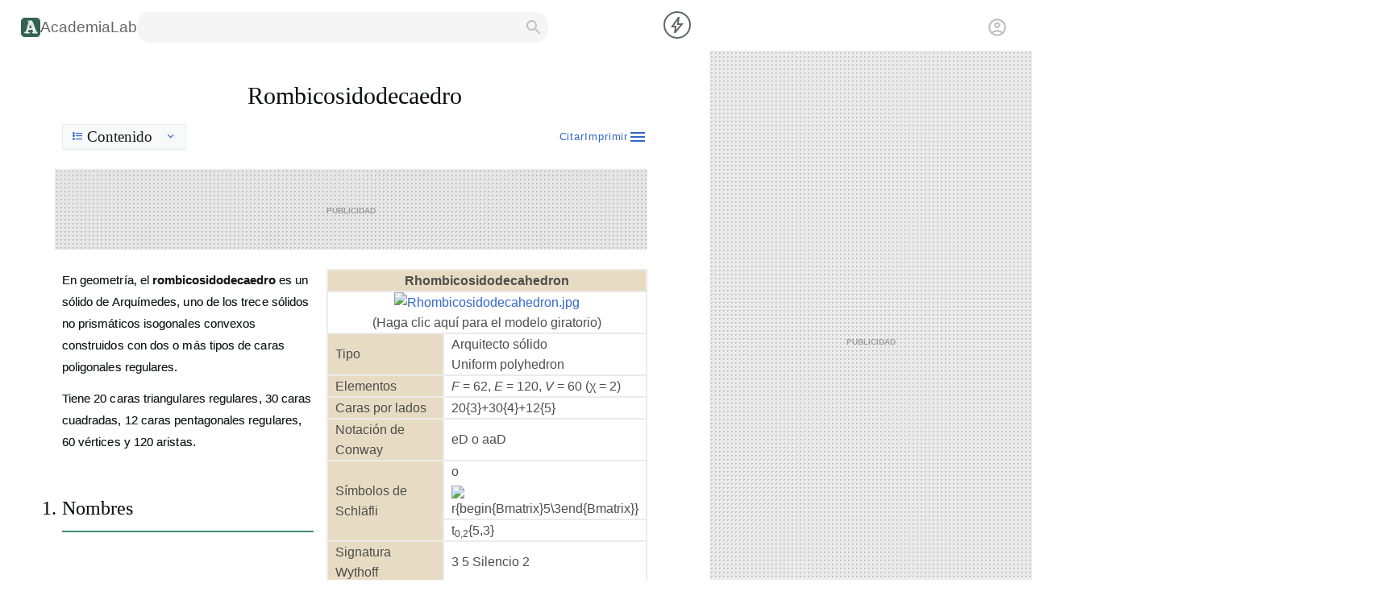

--- FILE ---
content_type: text/html;charset=utf-8
request_url: https://academia-lab.com/enciclopedia/rombicosidodecaedro/
body_size: 30450
content:
<!DOCTYPE html><html  data-capo=""><head><meta charset="UTF-8">
<meta name="viewport" content="width=device-width, initial-scale=1.0">
<title>Rombicosidodecaedro _ AcademiaLab</title>
<script async src="https://pagead2.googlesyndication.com/pagead/js/adsbygoogle.js?client=ca-pub-8041967973863946" crossorigin="anonymous"></script>
<style>@charset "UTF-8";:root{--body-color-1:#4d4d4d}body{background-color:#fff;display:grid;grid:"A" auto "B" 0 "C" 0 "D" auto "E" auto "F" auto/100%}@media screen and (min-width:900px){body{grid:"D D D" auto "A A A" 0 "B B B" var(--banner-top-height) "G G G" var(--interline-top-height) "C C E" auto "H H H" 0 "F F F" auto/0 1fr 300px;--nav-top-height:max(6.33vh,42px);--banner-top-height:0;--interline-top-height:0;--related-cta-section:10vh;--footer-bottom-height:46vh;font:normal max(16px,1.172vw)/1.6 sans-serif;margin:0}}@media screen and (min-width:1200px){body{grid-template-columns:0 1fr 400px}}@media screen and (min-width:1800px){body{grid-template-columns:300px 1fr 300px}}#__nuxt{display:contents}@media screen and (max-width:899px){main{box-sizing:border-box;color:var(--theme-color-dark-1);contain:layout paint style;grid-area:D;height:auto;padding:20px 15px 1em;width:100%}}@media screen and (min-width:900px){main{color:#181b1b;flex:1;flex-direction:column;grid-area:C;height:auto;line-height:1.6;margin:0 6vw;padding:2em 0 6vh}}.title-wrapper{align-items:center;border-bottom:3px solid #ebebeb;display:flex;flex-direction:column;padding:.3ch 0}@media screen and (max-width:899px){.title-wrapper{margin:0 0 40px}}@media screen and (min-width:900px){.title-wrapper{border-bottom:none;padding:0}}main h1{flex:1;font-family:Arial,Helvetica,sans-serif;font-size:2.343vw;font-weight:400}@media screen and (max-width:899px){main h1{color:#082636;contain:content;font-size:7.2vw;font-weight:500;-webkit-hyphens:manual;hyphens:manual;letter-spacing:-.015em;line-height:1.5;margin:0;word-spacing:.2ch}}@media screen and (min-width:900px){main h1{margin:0 0 .4em;padding:0;word-spacing:.2ch}main h1,main h2,main h3,main h4,main h5,main h6{color:#0a0e0f;cursor:default;font-family:Linux Libertine,Georgia,Times,"Source Serif Pro",serif}}main p{font-size:1.172vw;line-height:1.8;text-wrap:pretty}main p:has(a){color:#141414}@media screen and (max-width:899px){main p{color:#021824;font-size:3.88vw;margin:1em 0;word-spacing:.05ch}}@media screen and (min-width:900px){main p{cursor:default;letter-spacing:.005em;margin:.8em 0;text-shadow:0 0 0 rgba(0,0,0,.5)}main p:has(a){word-spacing:.015em}}@media screen and (min-width:900px){main b,main strong{letter-spacing:normal}}main.mtext p{font-size:16px}main.btext p{font-size:20px}main li{font-size:1.172vw;letter-spacing:-.01ch;margin:.83em 0;text-wrap:pretty}@media screen and (max-width:899px){main li{color:#021824;font-size:3.88vw;margin:1em 15px;word-spacing:.02ch}}@media screen and (min-width:900px){main li{cursor:default;font-size:16px;line-height:1.4;margin-top:.44em}}main a{color:#36c;text-decoration:none}.content-wrappet{counter-set:sup-notes}@media screen and (max-width:899px){.content-wrappet{display:flex;flex-direction:column}.content-wrappet>p:first-of-type:not(section~p){order:-1}}.content-wrappet section{display:contents}@media screen and (max-width:899px){.content-wrappet section:first-of-type p:first-of-type{order:-1}}.wad-title{background-image:radial-gradient(rgba(34,34,34,.219) 1px,transparent 0);background-size:5px 5px;contain:strict;height:200px;width:auto}@media screen and (max-width:899px){.wad-title{margin:20px -15px}}@media screen and (min-width:900px){.wad-title{background-color:#e6e6e6;height:250px;margin:1.5em 0 1.5em -1ch}.wad-title.ad-sub-title-w{height:100px}.wad-title:has(.adsbygoogle:not([data-ad-status=filled])){border-radius:.8em}}@media screen and (max-width:899px){.wad-title .adsbygoogle{display:block;height:200px;margin:auto;width:300px}}@media screen and (min-width:900px){.wad-title .adsbygoogle{display:block;height:100%;margin:auto;width:100%}}.adsbygoogle:not([data-ad-status=filled]):after{color:#000;content:"publicidad";font-size:14px;font-variant:all-petite-caps;font-weight:700;left:50%;opacity:.3;position:absolute;top:50%;transform:translate(-50%,-50%);z-index:-1}main sup.notes{color:#36c;font-weight:700;padding-left:.5ch}main sup.notes:before{content:counter(sup-notes,decimal);counter-increment:sup-notes}main sup.notes label{background:#fff;bottom:0;display:none;line-height:normal;padding:1em;position:absolute;width:20vw}main sup.notes:hover label{display:inline-flex}@media screen and (min-width:900px){.logo-footer{height:1.5em;width:1.5em}}.non{display:none!important}dialog{outline:none}@media screen and (min-width:900px){.embed-video{align-items:center;display:flex;justify-content:center}}@media screen and (max-width:899px){.embed-video iframe{border-radius:2em;width:100%}}.thumbcaption{color:var(--body-color-1);font-size:.875rem;letter-spacing:-.05em}@media screen and (max-width:899px){.thumb{margin:10px 15px}}.sexually-explicit{display:none}.aside-left{display:none!important}.aside-right{display:none}@media screen and (min-width:900px){.aside-right{align-items:center;background-color:#ebebeb;background-image:radial-gradient(rgba(34,34,34,.219) 1px,transparent 0);background-size:5px 5px;display:flex;flex:1;flex-direction:column;grid-area:E;max-width:400px;width:100%}.aside-right:has(.adsbygoogle:not([data-ad-status=filled])){border-radius:.8em}}.ad-rail-left{display:none!important}main{counter-reset:list-h2 0}main h2{border-bottom:3px solid #ebebeb;font-size:1.904vw}@media screen and (max-width:899px){main h2{color:#082636;font-size:6.2vw;font-weight:500;line-height:1.4;margin:90px 10px 45px;padding:0 0 .2em;text-align:center;word-spacing:.1ch}}@media screen and (min-width:900px){main h2{align-items:center;border-bottom:2px solid #428a72;counter-increment:list-h2 1;counter-reset:list-h3 0;display:flex;font-weight:400;margin:2em 0 1em;padding:0 0 .4em;position:relative;text-shadow:0 0 0 rgba(0,0,0,.25);word-spacing:.1ch}main h2:before{content:counter(list-h2) ".";left:-1em;position:absolute}}main h3{font-size:1.1em;margin:3em 15px .61em}@media screen and (max-width:899px){main h3{color:#082636;word-spacing:.1ch}}@media screen and (min-width:900px){main h3{counter-increment:list-h3 1;display:flex;font-size:1.611vw;font-weight:400;letter-spacing:-.01ch;margin:2em 0 .5em;text-shadow:0 0 0 rgba(0,0,0,.5)}main h3:before{content:counter(list-h2) "." counter(list-h3) ".";padding-right:.5em}}main h4,main h5,main h6{font-size:1em}@media screen and (min-width:900px){main h5{line-height:.4em;margin-bottom:0}}main h6{line-height:.4em;margin-bottom:0}main figure.table{display:block;overflow:auto}main figure.video{margin:auto}@media screen and (min-width:900px){main table.infobox{float:right;margin:0 0 0 20px;width:30%}}main table.infobox ul{list-style-position:inside;padding:0}@media screen and (min-width:900px){main table.seriebox{float:right;margin:0 0 0 20px;width:30%}}main .right{clear:both;float:right}main .left{clear:both;float:left}main a:hover{color:#447ff5;text-decoration:underline}main a.new{color:#d73333}main a.new:hover{color:#ff4242}@media screen and (min-width:900px){main blockquote{background:#f5f5f5;border-radius:1em;margin:1em 2em 1em 3em;padding:1em;text-align:right}main blockquote p{line-height:1.2}}.infobox-image{text-align:center}.shortdescription{display:none}.flagicon{display:inline-flex;margin:5px}.tright{clear:both;margin:0 0 0 15px}.mw-halign-right,.tright{float:right}@media screen and (min-width:900px){:root{--theme-border-radius-1:0;--theme-border-radius-2:3px;--theme-dark-color-1:#333;--skin-nav-color:#fff;--skin-nav-wg:bold;--skin-inbox-border:1px solid #8a8a8a}#nav-main{grid-area:D;height:100%;z-index:9}#nav-wrapper-main{display:contents}.no-desktop{display:none}.lastLogin{justify-self:flex-end;margin:0 2ch 0 auto}#menu-item-23836 a{width:7ch}#accountBtn .avatar{border:2px solid #d3d3d3;border-radius:50%;margin-right:1em}.loginWraper{cursor:pointer;display:flex;height:70%;padding:0 2.2ch 0 20px;place-items:center}.desk-info-wrapper{display:inline-flex;display:none;gap:1ch}html::-webkit-scrollbar{width:20px}html::-webkit-scrollbar-track{background-color:transparent}html::-webkit-scrollbar-thumb{background:#bcbab7;border:2px solid #fff;border-radius:8px;min-height:40px}html::-webkit-scrollbar-thumb:hover{background:#99a3a6}html::-webkit-scrollbar-button{background:#f2f2f2;display:inline-block}#menu-btn,.searchsubmit,.spandelmenudelnav,label.menu-icon{display:none}.wp-block-pullquote blockquote{display:contents}.ad-rela-content,.ad-top-body{display:flex;justify-content:center}.ad-top-body{height:100%;width:100%}.ad-main-desk{display:block;height:calc(100vh - var(--nav-top-height));padding-top:calc(var(--nav-top-height));position:sticky;top:0;width:100%}main h2:has(+.ad-wrapper-inpage){margin-bottom:0}em{display:contents}pre{white-space:pre-wrap}figure{display:table}blockquote.alignleft{float:left;margin:1.6em 2em 1.6em auto;width:45%}main blockquote cite{display:block;font-size:.875em;font-style:normal;letter-spacing:.05em;text-align:right}main .wp-block-pullquote{border:2px solid #3b3541;display:revert;margin:1.3em 6% 1em 3%;padding:2em}figure.wp-block-pullquote.alignleft{float:left;width:50%}main img{border:0;height:auto}.wp-block-image figure,figure.wp-block-image{width:-moz-min-content;width:min-content}main figure img{margin:auto}main figure:has(figcaption) img{margin:0 1ch}.wp-block-image figcaption{padding:0 1ch}.wp-block-image{margin:4em 4%}.wp-block-image a,div.wp-block-image{display:contents}.wp-block-image img{cursor:pointer;display:block}.wp-block-image .alignright,.wp-block-image.alignright{border:1px solid #d3d3d3;display:flex;flex-direction:column;float:right;margin:0 0 0 1em;padding:.5em}.wp-block-image .alignleft,.wp-block-image.alignleft{border:1px solid #d3d3d3;display:flex;flex-direction:column;float:left;margin:0 1em 0 0;padding:.5em}.wp-block-image .aligncenter,.wp-block-image.aligncenter{display:flex;flex-direction:column;margin:auto}.wp-block-image .aligncenter img,.wp-block-image.aligncenter img{border:1px solid #d3d3d3;padding:1em}.wp-block-image :where(.alignright,.alignleft,.aligncenter) figcaption,.wp-block-image:where(.alignright,.alignleft,.aligncenter) figcaption{order:1}.wp-block-image :where(.alignright,.alignleft,.aligncenter) img,.wp-block-image:where(.alignright,.alignleft,.aligncenter) img{order:2}.aligncenter figcaption{text-align:center}.size-medium{max-width:25vw}.size-large:not(.is-resized) img{max-height:60vh;width:auto}.size-full:not(.is-resized) img{max-height:80vh}main table,main td,main th{border:2px solid #ebebeb;border-collapse:collapse;box-sizing:border-box;padding:0 1ch}main tr{color:var(--body-color-1)}.desc-right{float:right}.desc-right .wp-block-image{border:1px solid #d3d3d3;margin:0 1em 0 0;max-width:20vw;padding:.5em}.desc-right .wp-block-button{border:1px solid #d3d3d3;border-top:unset;max-width:20vw;padding:.5em;text-align:center}.desc-right .wp-block-button__link{display:block}.desc-right .wp-block-table{border:1px solid #d3d3d3;border-top:unset;margin:0;max-width:20vw;padding:.5em;width:100%}.desc-right .wp-block-table :where(table,th,td){border:unset}main figcaption{color:var(--body-color-1);display:table-caption;font-size:.875em;letter-spacing:-.03ch}.wp-block-columns{display:flex}.col-two{-moz-column-count:2;column-count:2;-moz-column-gap:2em;column-gap:2em}sub,sup{font-size:75%;line-height:0;position:relative;vertical-align:baseline}sup{top:-.5em}sub{bottom:-.25em}.wp-block-pullquote a:hover,.wp-block-pullquote.wp-block-pullquote p a{color:inherit}a.wikicommons{align-items:center;display:flex;flex-direction:column;font-size:.6em;margin:1em 0}.mwe-math-mathml-a11y{display:none}.ad-anchor-wrapper,.ad-bottom-wrapper{display:none!important}#nav-main{grid-area:A}.ad-main-desk{height:100vh!important;padding-top:unset!important}::-webkit-search-cancel-button{display:none}}@media screen and (max-width:899px){:root{--nav-top-height:8vh;--brand-top-height:120px;--banner-top-height:0;--subnav-bottom-scape:calc(var(--nav-top-height)*2);--background-main-color:#fff;--theme-color-dark-1:#202122}@keyframes slideInFromLeft{0%{transform:translateX(-100%)}to{transform:translateX(0)}}body{font:normal 16px/1.5 sans-serif;height:100%;margin:0;width:100%}.ad-rela-content,.ad-top-body{display:flex;justify-content:center}.ad-anchor-wrapper{background-color:#fff;contain:layout paint size style;height:calc(var(--nav-top-height)*2);left:0;position:fixed;top:0;width:100%;z-index:1}.in-flex{display:none}html::-webkit-scrollbar{display:none}.barra2{display:none!important}.wp-block-pullquote blockquote,a,em,form,label,strong{display:contents}.contenidoprincipal>ol,.contenidoprincipal>ul,.piedepagina{display:flex;flex-direction:column}img,input{display:inline-flex;flex-direction:column}.titular div{font-size:.6em}main :is(h4,h5,h6){margin-top:1.4em}main :is(h4,h5){margin-bottom:.6em}main :is(h5,h6):after{content:"."}main h4{line-height:120%}main figure{display:table}.wp-block-image figure,figure.wp-block-image{align-items:center;box-sizing:border-box;display:flex;flex-direction:column-reverse;margin:1em 0 2em;width:100%}figcaption{display:table-caption;text-align:center}.desc-right :where(table,.wp-block-table){margin-bottom:unset}.desc-right .wp-block-buttons{border:1px solid #d3d3d3;border-top:unset;margin:0 40px;padding:.5em;text-align:center}.wp-block-table{display:block;margin:0;overflow:scroll;width:100%}figcaption:before,h3,h4,h5,h6{font-weight:700}.fs20{font-size:20px}#article :is(ol,ul){padding-left:1.5em}blockquote{line-height:normal;margin:2.3em 1em 1.6em 4.5em}.wp-block-pullquote{border:2px solid #3b3541;display:revert;margin:1em 6% 1em 3%;padding:.9em 2em}::selection{background:#c0392b;color:#fff}::-moz-selection{background:#c0392b;color:#fff}a.wikicommons{align-items:center;display:flex;flex-direction:column;font-size:.6em;margin:1em 0}.mwe-math-mathml-a11y{display:none}.ad-main-desk,.desk-info-wrapper,.item-search,.lastLogin{display:none!important}.metamainlogo:hover{background-color:#c0392b;color:#fff}p br{content:"";display:block;margin-bottom:1em}ul li::marker{content:"─ "}table{border:1px solid #e6e6e6;border-collapse:collapse;border-spacing:0;margin-bottom:30px}table caption,table th{background:#e6e6e6;padding:5px 10px}table td{padding:5px 10px}blockquote>cite{display:block;font-size:.8em;font-style:normal;letter-spacing:.05em;text-align:right}blockquote p{text-indent:unset}.wp-block-pullquote p{background-color:unset;color:#332e38;font-size:1.6em;margin:0;text-indent:unset!important}.wp-block-pullquote p>a{color:inherit}.wp-block-pullquote p>a:hover{text-decoration:unset}.wp-block-pullquote p>sup{top:-.8em}img{border:0;height:auto;max-width:100%}section:has(h2.dropped) h2~*{display:none}}:root{--theme-transition-1:cubic-bezier(0.46,0.03,0.52,0.96)}@keyframes getIn{0%{opacity:0}to{opacity:1}}.icon{font-size:24px;height:1em;opacity:0;visibility:hidden;width:1em}.icons-loaded .icon{height:1em;opacity:1;transition:opacity 0s .2s;visibility:visible;width:1em}.katex .katex-mathml{display:none}</style>
<style>@media screen and (max-width:899px){#main-header{background-color:#052b29;box-sizing:border-box;contain:layout paint size style;display:grid;gap:10px 5px;grid:"A B C" auto/auto;grid-area:A;height:110px;justify-content:space-between;padding:0 15px 10px;place-items:center;width:100%}}@media screen and (min-width:900px){#main-header{align-items:center;contain:strict;display:flex;gap:30px;grid-area:D;height:38px;margin:0;padding:15px 10px 10px 26px}.options-header{display:none}}.main-header-logo{align-items:center;display:flex;gap:.5ch}.main-header-logo a{color:#666;font-size:1.2em;text-decoration:none}@media screen and (max-width:899px){.main-header-logo{display:none}}.search-do{cursor:pointer}@media screen and (max-width:899px){.search-do{fill:#fff;display:inline-flex;padding:0 3px}}@media screen and (min-width:900px){.search-do{padding:0 6px;fill:silver;display:inline-flex}}@media screen and (max-width:899px){.search-frame{align-items:center;border:1px solid #fff;border-radius:2em;display:flex;grid-area:B;overflow:hidden}}@media screen and (min-width:900px){.search-frame{align-items:center;background-color:#f5f5f5;border-radius:1em;display:flex;height:100%;overflow:hidden}.search-frame:has(span:focus),.search-frame:hover{border-color:#4e6ef2;box-shadow:0 2px 5px 1px rgba(64,60,67,.16)}.search-frame:has(span:focus) .search-do,.search-frame:hover .search-do{color:#2c2e30}}@media screen and (max-width:899px){.inputdelsearch{background-color:#fff;border:1px solid #e6e6e6;border-bottom-left-radius:2em;border-top-left-radius:2em;flex:1;font-size:1em;line-height:1.6em;padding:5px;width:55vw}}@media screen and (min-width:900px){.inputdelsearch{-webkit-appearance:textfield;-moz-appearance:textfield;appearance:textfield;border:none;box-sizing:border-box;font-size:100%;line-height:normal;margin:0;max-width:100%;padding:0 1ch;width:37vw}.inputdelsearch:focus{outline:none}}@media screen and (max-width:899px){#accountBtn{display:contents;grid-area:C}}</style>
<style>@media screen and (min-width:900px){.to-remove{display:none!important}}#piedepaginar{grid-area:F}@media screen and (max-width:899px){#piedepaginar{align-items:center;color:#fff;contain:layout paint size style;height:30vh;justify-content:center}}#piedepaginar:after{background:#f2f2f2;content:"";display:block;height:1em;width:100%}.footerContainer{align-items:center;box-sizing:border-box;display:flex;height:100%;justify-content:space-evenly;padding:0 6.4vw;width:100%}@media screen and (min-width:900px){.footerContainer{flex-direction:column;gap:1em;padding-bottom:5em;padding-top:5em}}.infoWrapper{align-items:center;display:flex;flex:1.0526;justify-content:space-between;width:100%}@media screen and (min-width:900px){.infoWrapper{flex-direction:column}}.infoWrapper div{color:#333;display:flex;flex-direction:column}@media screen and (min-width:900px){.infoWrapper div{flex-direction:row;gap:1em}}.infoWrapper div span a{all:inherit;cursor:pointer}@media screen and (min-width:900px){.infoWrapper div span a{display:inline-block}}.infoWrapper div span:first-child{font-weight:700}@media screen and (min-width:900px){.infoWrapper div span:first-child{font-weight:400}}.headerWrapper{display:grid;flex:1;place-items:center}.footerLogo .metamainlogo{height:-moz-fit-content;height:fit-content;padding:0 0 0 3px}.footerLogo .metamainlogo a{color:#333}.footerLogo .formdelsearch{height:-moz-fit-content;height:fit-content;margin-left:0;margin-top:16px;padding:unset;width:24.56vw}@media screen and (min-width:900px){.footerLogo{flex-direction:column;gap:10px}.footerLogo,.metamainlogo{align-items:center;display:flex}.metamainlogo{font-size:1.5em;font-weight:900;gap:7.8px;grid-area:a;height:100%;overflow:hidden}.metamainlogo a{color:#4d4d4d;font-family:Lato,sans-serif;font-weight:900;text-decoration:none}}@media screen and (max-width:899px){#piedepaginar .metamainlogo,.footerLogo{display:contents}#piedepaginar .metamainlogo a,.footerLogo .formdelsearch{display:none}#piedepaginar div{align-items:center;flex-direction:column}.headerWrapper{display:flex;place-content:center}.infoWrapper{display:grid;place-content:center}.infoWrapper span a{display:contents}#piedepaginar div:last-child{display:inline-flex}.infoWrapper div:not(:last-child){display:none}.metamainlogo{color:#000;font-family:Lato,sans-serif;font-size:20px;font-weight:900;grid-area:B;opacity:.8;overflow:hidden}.metamainlogo a{color:inherit;text-decoration:none}}</style>
<style>.contextWrapper{display:flex}.contextWrapper div{padding:12px}.contextPointer{height:6px;position:absolute;top:-8px;width:12px}.contextPointer polyline{fill:#fff;stroke:#dadce0;stroke-width:1px}#contextN10n{background-color:#333;border-radius:4px;color:#fff;opacity:0;padding:8px;position:fixed;transform:translateX(-50%);transition:opacity .3s ease-in-out}#contextN10n.show{animation:slide-up .5s ease-in-out;opacity:1}@keyframes slide-up{0%{transform:translateY(20px)}to{transform:translateY(0)}}.focusInteractive{background:#fff;border:2px solid #fff;border-radius:3px;box-shadow:0 0 15px -5px #000;color:#3b3541;letter-spacing:normal;line-height:3.125ex;padding:11px;text-rendering:optimizeLegibility;transform:scale(1.2) translateX(4vw)}@media (orientation:portrait){.focusInteractive{transform:scale(1.2) translateX(7%);width:calc(84vw - 50px)}}#editorBlock{border-left:.4em solid orange;left:-1.8em;outline:unset;padding-left:1.4em;position:relative;width:100%}#editorBlock *{cursor:text}#nav-wrapper-search{align-items:center;background:#fff;border-bottom:2px solid #d3d3d3;border-radius:2ch;box-sizing:border-box;display:flex;height:8vh;justify-content:center;margin:1ch;width:calc(100% - 2ch)}#adjustDlg{border:1px solid #e6e6e6;border-radius:3px;box-shadow:0 2px 8px 2px rgba(64,60,67,.16);outline:none}#adjustDlg::backdrop{background:transparent}.adjustDlgWrapper{border-bottom:1px solid #e6e6e6;display:flex;flex-direction:column}.adjustDlgItem{display:flex}.adjustDlgItemDesc{display:flex;padding:15px;place-items:center}.adjustDlgItemSett{padding:15px}.adjustDlgRadioWrapper{display:flex;flex-direction:column;gap:12px}.adjustDlgRadioOptLabel{padding:6px 6px 6px 0}.adjustDlgRadioOpt input{outline:none}</style>
<style>#citeDlg{box-shadow:0 2px 8px 2px rgba(64,60,67,.16);max-width:max(40vw,300px);padding:0}#citeDlg::backdrop{background:transparent}#citeDlg div{padding:1em 1em 1em 3em;text-indent:-2em}#citeDlg span{word-break:break-all}</style>
<style>.custom-menu{background:#fff;border:1px solid #ccc;border-radius:5px;color:#333;display:none;font-family:sans-serif;opacity:0;overflow:hidden;padding:0;position:absolute;white-space:nowrap;z-index:1000}.custom-menu li{cursor:pointer;list-style-type:none;padding:8px 12px;transition:all .3s ease;-webkit-user-select:none;-moz-user-select:none;user-select:none}.custom-menu li:hover{background-color:#def}.custom-ia-panel{background:#fff;border:1px solid #ccc;border-radius:5px;color:#141414;display:none;max-width:40vw;opacity:0;overflow:hidden;padding:1em 1.5em;position:absolute;z-index:1000;position-anchor:--anchor-summarize;bottom:anchor(center);left:anchor(right)}.custom-ia-panel-wrapper{align-items:center;display:flex;flex-direction:column;gap:1em;height:100%;justify-content:center;letter-spacing:.02em;line-height:1.8;text-shadow:0 0 1em rgba(22,29,27,.2);width:100%;word-spacing:.06em}.custom-ia-panel-wrapper *{margin:0}.editor-link,.editor-options{background:#fff;border:1px solid #ccc;border-radius:5px;color:#333;display:none;font-family:monospace;opacity:0;overflow:hidden;padding:8px 12px;position:absolute;z-index:1000}.editor-options-w{align-items:center;display:flex;gap:1em}.editor-options-w .icon{cursor:pointer;-webkit-user-select:none;-moz-user-select:none;user-select:none}.editor-options-w .section{align-items:center;display:flex}.editor-options-w .divider{background-color:#d9d9d9;height:1em;margin:0 4px;width:1px}.link-field{align-items:center;border:1px solid #d3d3d3;border-radius:.2em;display:flex;height:2em;outline:none;padding:0 1ch;width:35ch}.editor-link-w,.link-options{display:flex;gap:1ch}.link-options{align-items:center}.link-options .icon{cursor:pointer;-webkit-user-select:none;-moz-user-select:none;user-select:none}[data-action=summarize]{anchor-name:--anchor-summarize}</style>
<style>@media screen and (max-width:899px){#tools{display:flex;flex-direction:row-reverse;margin:0 10px;padding:10px 0}#tools span{color:#1b3852}}@media screen and (min-width:900px){#tools{display:flex;height:2em;width:100%}#tools span{color:#1b3852;color:#36c;cursor:pointer;display:flex;font-size:.8em;letter-spacing:.07em;place-items:center;-webkit-user-select:none;-moz-user-select:none;user-select:none;fill:#36c}}@media screen and (max-width:899px){#tools .t-options{display:flex;flex-direction:row-reverse;gap:1ch}#tools .t-options #printBtn{display:none}}@media screen and (min-width:900px){#tools .t-options{display:flex;flex-direction:row-reverse;gap:1.1ch;height:100%}}</style>
<style>.toc-heading{background-color:#f8f9fa;border:1px solid #eaecf0;cursor:pointer;font-size:1.2em;padding:.2em 1ch;-webkit-user-select:none;-moz-user-select:none;user-select:none}@media screen and (max-width:899px){.toc-heading{display:none}}@media screen and (min-width:900px){.toc-heading{align-items:center;display:flex;font-family:Linux Libertine,Georgia,Times,"Source Serif Pro",serif;margin-bottom:0;width:-moz-fit-content;width:fit-content}}.toc-list{background-color:#f8f9fa;border:1px solid #eaecf0;margin:0;padding:1ch 2ch;width:-moz-fit-content;width:fit-content}@media screen and (max-width:899px){.toc-list{box-sizing:border-box;list-style-position:inside;margin:0;padding:1ch 1ch .3ch!important;text-align:center}.toc-list ::marker{color:#888}}@media screen and (min-width:900px){.toc-list{height:-moz-fit-content;height:fit-content;list-style-position:inside;padding:1ch 2ch;z-index:1}}.toc-list ::marker{color:#888}.toc-icon{color:#5f6368;margin-right:5px}.toc-control{color:#5f6368;margin-left:15px}</style>
<style>.rel-heading{width:-moz-fit-content;width:fit-content}@media screen and (min-width:900px){.rel-heading{margin-bottom:1em}}.related-item{position:relative}@media screen and (max-width:899px){.related-item h3{color:revert}}@media screen and (min-width:900px){.related-item{color:#447ff5;text-decoration:underline}.related-item h3{margin-top:1em}}.related-desc{display:none}.more-results{border-radius:.4em;box-shadow:0 2px 5px 1px rgba(64,60,67,.16);cursor:pointer;display:flex;justify-content:center;margin-top:4em;padding:1em 0}.more-results:hover{-webkit-text-decoration:underline #447ff5;text-decoration:underline #447ff5}@media screen and (min-width:900px){.more-results{background-color:#565656;color:#fff;font-weight:700;margin:4em auto auto;padding:.8em 1.6em;width:-moz-fit-content;width:fit-content}}</style>
<style>.related-video-wrapper{align-items:center;display:flex;flex-direction:column;margin-top:50px}@media screen and (max-width:899px){.related-video-wrapper{margin:100px 0 50px}}.matched-video{display:flex;flex-direction:column;width:-moz-fit-content;width:fit-content}@media screen and (max-width:899px){.matched-video,.matched-video iframe{width:100%}}@media screen and (min-width:900px){.matched-video iframe{border-radius:1.4em}}</style>
<link rel="stylesheet" href="/_nuxt/ToolBox.DGITEsEQ.css">
<link rel="stylesheet" href="/_nuxt/encyclo.BTrMrUMi.css">
<link rel="modulepreload" as="script" crossorigin href="/_nuxt/VcfoSrD3.js">
<link rel="modulepreload" as="script" crossorigin href="/_nuxt/DC8zXd0F.js">
<link rel="modulepreload" as="script" crossorigin href="/_nuxt/BbPYQXfb.js">
<link rel="modulepreload" as="script" crossorigin href="/_nuxt/DGurbLKO.js">
<link rel="modulepreload" as="script" crossorigin href="/_nuxt/Baz7bvK5.js">
<link rel="modulepreload" as="script" crossorigin href="/_nuxt/CHOp6kAN.js">
<link rel="modulepreload" as="script" crossorigin href="/_nuxt/BnfTGbfv.js">
<link rel="modulepreload" as="script" crossorigin href="/_nuxt/C6UA_DqD.js">
<link rel="modulepreload" as="script" crossorigin href="/_nuxt/B9NjFyzJ.js">
<link rel="modulepreload" as="script" crossorigin href="/_nuxt/nW9xVO0z.js">
<link rel="modulepreload" as="script" crossorigin href="/_nuxt/DqEyRnOK.js">
<link rel="modulepreload" as="script" crossorigin href="/_nuxt/C1WQh76d.js">
<link rel="modulepreload" as="script" crossorigin href="/_nuxt/C66sg5pB.js">
<link rel="modulepreload" as="script" crossorigin href="/_nuxt/D84d2Dfd.js">
<link rel="modulepreload" as="script" crossorigin href="/_nuxt/CbtB59O_.js">
<link rel="modulepreload" as="script" crossorigin href="/_nuxt/Rijik6Ag.js">
<link rel="modulepreload" as="script" crossorigin href="/_nuxt/A1eHvLSd.js">
<link rel="modulepreload" as="script" crossorigin href="/_nuxt/BQiLSmsZ.js">
<link rel="modulepreload" as="script" crossorigin href="/_nuxt/B6EJHpQO.js">
<link rel="prefetch" as="style" crossorigin href="/_nuxt/asistente.eCPfIf-S.css">
<link rel="prefetch" as="script" crossorigin href="/_nuxt/nmSRlR9k.js">
<link rel="prefetch" as="script" crossorigin href="/_nuxt/BnvtZz7v.js">
<link rel="prefetch" as="script" crossorigin href="/_nuxt/Bk3ZLe56.js">
<link rel="prefetch" as="script" crossorigin href="/_nuxt/Cz5teZe0.js">
<link rel="prefetch" as="script" crossorigin href="/_nuxt/DPEKG9z9.js">
<link rel="prefetch" as="script" crossorigin href="/_nuxt/DTE3Bi00.js">
<link rel="prefetch" as="script" crossorigin href="/_nuxt/BFUzg2Q4.js">
<link rel="prefetch" as="script" crossorigin href="/_nuxt/7NtvaF_C.js">
<link rel="prefetch" as="style" crossorigin href="/_nuxt/NewEntry.D8PIjzfU.css">
<link rel="prefetch" as="script" crossorigin href="/_nuxt/OgBTKdZt.js">
<link rel="prefetch" as="script" crossorigin href="/_nuxt/SqhMPTx0.js">
<link rel="prefetch" as="script" crossorigin href="/_nuxt/DJUupPiT.js">
<link rel="prefetch" as="script" crossorigin href="/_nuxt/Dn9wjljH.js">
<link rel="prefetch" as="script" crossorigin href="/_nuxt/4H6cuwmn.js">
<link rel="prefetch" as="script" crossorigin href="/_nuxt/jVe_RZgq.js">
<link rel="prefetch" as="script" crossorigin href="/_nuxt/odbk32p2.js">
<link rel="prefetch" as="script" crossorigin href="/_nuxt/C9JLEmzJ.js">
<link rel="prefetch" as="script" crossorigin href="/_nuxt/CK4sZmxj.js">
<link rel="prefetch" as="script" crossorigin href="/_nuxt/DNQS0R1K.js">
<meta name="theme-color" content="#232f34">
<link rel="icon" href="/logo/logo-1-center-darkgreen-nobg-64x64.webp">
<script type="module" src="/_nuxt/VcfoSrD3.js" crossorigin></script></head><body><div id="__nuxt"><!--[--><header id="main-header" class="composicionedellogo"><svg class="options-header" xmlns="http://www.w3.org/2000/svg" height="26px" viewBox="0 -960 960 960" width="26px" fill="silver"><path d="M120-240v-80h720v80H120Zm0-200v-80h720v80H120Zm0-200v-80h720v80H120Z"></path></svg><span class="main-header-logo"><img src="[data-uri]" alt="Academia Lab logo" class="logo-footer"><a href="/" title="Academia Lab">AcademiaLab</a></span><div class="search-frame"><span class="inputdelsearch" contenteditable></span><span class="search-do"><svg xmlns="http://www.w3.org/2000/svg" height="24" viewBox="0 0 24 24" width="24" fill="inherit"><path d="M0 0h24v24H0V0z" fill="none"></path><path d="M15.5 14h-.79l-.28-.27C15.41 12.59 16 11.11 16 9.5 16 5.91 13.09 3 9.5 3S3 5.91 3 9.5 5.91 16 9.5 16c1.61 0 3.09-.59 4.23-1.57l.27.28v.79l5 4.99L20.49 19l-4.99-5zm-6 0C7.01 14 5 11.99 5 9.5S7.01 5 9.5 5 14 7.01 14 9.5 11.99 14 9.5 14z"></path></svg></span></div><div class="in-flex" style="flex:1;"></div><div id="accountBtn" class="loginWraper"><svg xmlns="http://www.w3.org/2000/svg" height="26px" viewBox="0 -960 960 960" width="26px" fill="silver"><path d="M234-276q51-39 114-61.5T480-360q69 0 132 22.5T726-276q35-41 54.5-93T800-480q0-133-93.5-226.5T480-800q-133 0-226.5 93.5T160-480q0 59 19.5 111t54.5 93Zm246-164q-59 0-99.5-40.5T340-580q0-59 40.5-99.5T480-720q59 0 99.5 40.5T620-580q0 59-40.5 99.5T480-440Zm0 360q-83 0-156-31.5T197-197q-54-54-85.5-127T80-480q0-83 31.5-156T197-763q54-54 127-85.5T480-880q83 0 156 31.5T763-763q54 54 85.5 127T880-480q0 83-31.5 156T763-197q-54 54-127 85.5T480-80Zm0-80q53 0 100-15.5t86-44.5q-39-29-86-44.5T480-280q-53 0-100 15.5T294-220q39 29 86 44.5T480-160Zm0-360q26 0 43-17t17-43q0-26-17-43t-43-17q-26 0-43 17t-17 43q0 26 17 43t43 17Zm0-60Zm0 360Z"></path></svg></div></header><aside id="aside-main" class="aside-left" role="complementary"><ins class="ad-rail-left adsbygoogle ad-main-desk" data-ad-client="ca-pub-8041967973863946" data-ad-slot="4634772639"></ins></aside><aside id="aside-main" class="aside-right" role="complementary"><ins class="ad-rail-right adsbygoogle ad-main-desk" data-ad-client="ca-pub-8041967973863946" data-ad-slot="4634772639"></ins></aside><!--[--><main id="article" class="contenidoprincipal"><div class="title-wrapper"><h1 class="titular">Rombicosidodecaedro</h1><div id="tools"><!--[--><div class="toc-heading"><span class="icon material-symbols-outlined toc-icon">format_list_bulleted</span> Contenido <span class="icon material-symbols-outlined toc-control">keyboard_arrow_down</span></div><!----><!--]--><div style="flex:1;"></div><div class="t-options"><span><svg xmlns="http://www.w3.org/2000/svg" height="24px" viewBox="0 -960 960 960" width="24px" fill="inherit"><path d="M120-240v-80h720v80H120Zm0-200v-80h720v80H120Zm0-200v-80h720v80H120Z"></path></svg></span><span id="printBtn">Imprimir</span><span id="citeBtn">Citar</span></div></div></div><div class="wad-title ad-sub-title-w"><ins class="adsbygoogle" data-ad-client="ca-pub-8041967973863946" data-ad-slot="9177354549"></ins></div><div class="content-wrappet"><div class="shortdescription nomobile noexcerpt noprint searchaux">Arquitecto sólido</div><table class="wikitable" style="float:right;margin-left:1em" width="320"><tbody><tr><th colspan="2" style="background-color:#e7dcc3">Rhombicosidodecahedron
</th></tr><tr><td colspan="2" style="text-align:center"><a class="image" href="https://en.wikipedia.org/wiki/File:Rhombicosidodecahedron.jpg"><img alt="Rhombicosidodecahedron.jpg" data-file-height="871" data-file-width="858" height="325" src="https://upload.wikimedia.org/wikipedia/commons/thumb/9/96/Rhombicosidodecahedron.jpg/320px-Rhombicosidodecahedron.jpg" width="320" /></a><br />(Haga clic aquí para el modelo giratorio)
</td></tr><tr><td style="background-color:#e7dcc3" width="105">Tipo</td><td>Arquitecto sólido<br />Uniform polyhedron
</td></tr><tr><td style="background-color:#e7dcc3">Elementos</td><td><i>F</i> = 62, <i>E</i> = 120, <i>V</i> = 60 (χ = 2)
</td></tr><tr><td style="background-color:#e7dcc3">Caras por lados</td><td>20{3}+30{4}+12{5}
</td></tr><tr><td style="background-color:#e7dcc3">Notación de Conway</td><td>eD o aaD
</td></tr><tr><td rowspan="2" style="background-color:#e7dcc3">Símbolos de Schläfli</td><td>o <span class="mwe-math-element"><span class="mwe-math-mathml-inline mwe-math-mathml-a11y">r{}53}{displaystyle r{begin{Bmatrix}53end{Bmatrix}}</span><img alt="r{begin{Bmatrix}5\3end{Bmatrix}}" aria-hidden="true" class="mwe-math-fallback-image-inline" src="https://wikimedia.org/api/rest_v1/media/math/render/svg/83b11b3a7728640541021e79254db6567009dc23" style="vertical-align: -2.505ex;width:6.449ex;height:6.176ex" /></span></td></tr><tr><td>t<sub>0,2</sub>{5,3}
</td></tr><tr><td style="background-color:#e7dcc3">Signatura Wythoff</td><td>3 5 Silencio 2
</td></tr><tr><td style="background-color:#e7dcc3">Coxeter diagrama</td><td><span><img alt="CDel node 1.png" data-file-height="23" data-file-width="9" height="23" src="https://upload.wikimedia.org/wikipedia/commons/b/bd/CDel_node_1.png" width="9" /><img alt="CDel 5.png" data-file-height="23" data-file-width="7" height="23" src="https://upload.wikimedia.org/wikipedia/commons/1/16/CDel_5.png" width="7" /><img alt="CDel node.png" data-file-height="23" data-file-width="5" height="23" src="https://upload.wikimedia.org/wikipedia/commons/5/5e/CDel_node.png" width="5" /><img alt="CDel 3.png" data-file-height="23" data-file-width="6" height="23" src="https://upload.wikimedia.org/wikipedia/commons/c/c3/CDel_3.png" width="6" /><img alt="CDel node 1.png" data-file-height="23" data-file-width="9" height="23" src="https://upload.wikimedia.org/wikipedia/commons/b/bd/CDel_node_1.png" width="9" /></span></td></tr><tr><td style="background-color:#e7dcc3">Grupo de Symmetry</td><td>Ih, H<sub>3</sub>, [5,3], (*532), orden 120
</td></tr><tr><td style="background-color:#e7dcc3">Grupo de rotación</td><td>I, [5,3]<sup>+</sup>, (532), orden 60
</td></tr><tr><td style="background-color:#e7dcc3">Ángulo Dihedral</td><td>3-4: 159°05′41′′ (159.09°)<br />4-5: 148°16′57′ (148.28°)
</td></tr><tr><td style="background-color:#e7dcc3">Referencias</td><td>U<sub>27</sub>, C<sub>30</sub>, W<sub>14</sub></td></tr><tr><td style="background-color:#e7dcc3">Propiedades</td><td>Convex semiregular
</td></tr><tr><td style="text-align:center"><a class="image" href="https://en.wikipedia.org/wiki/File:Polyhedron_small_rhombi_12-20_max.png"><img alt="Polyhedron small rhombi 12-20 max.png" data-file-height="4000" data-file-width="3973" height="101" src="https://upload.wikimedia.org/wikipedia/commons/thumb/e/e5/Polyhedron_small_rhombi_12-20_max.png/100px-Polyhedron_small_rhombi_12-20_max.png" width="100" /></a><br />Caras de colores
</td><td style="vertical-align:top;text-align:center"><a class="image" href="https://en.wikipedia.org/wiki/File:Polyhedron_small_rhombi_12-20_vertfig.svg"><img alt="Polyhedron small rhombi 12-20 vertfig.svg" data-file-height="375" data-file-width="375" height="140" src="https://upload.wikimedia.org/wikipedia/commons/thumb/3/30/Polyhedron_small_rhombi_12-20_vertfig.svg/140px-Polyhedron_small_rhombi_12-20_vertfig.svg.png" width="140" /></a><br />3.4.5.4<br />(Vertex figure)
</td></tr><tr><td style="vertical-align:top;text-align:center"><a class="image" href="https://en.wikipedia.org/wiki/File:Polyhedron_small_rhombi_12-20_dual_max.png"><img alt="Polyhedron small rhombi 12-20 dual max.png" data-file-height="3911" data-file-width="3954" height="99" src="https://upload.wikimedia.org/wikipedia/commons/thumb/2/28/Polyhedron_small_rhombi_12-20_dual_max.png/100px-Polyhedron_small_rhombi_12-20_dual_max.png" width="100" /></a><br />Deltoidal hexecontahedron<br />(poliedro dual)
</td><td style="text-align:center"><a class="image" href="https://en.wikipedia.org/wiki/File:Polyhedron_small_rhombi_12-20_net.svg"><img alt="Polyhedron small rhombi 12-20 net.svg" data-file-height="407" data-file-width="512" height="111" src="https://upload.wikimedia.org/wikipedia/commons/thumb/3/36/Polyhedron_small_rhombi_12-20_net.svg/140px-Polyhedron_small_rhombi_12-20_net.svg.png" width="140" /></a><br />Cifras netas
</td></tr></tbody></table><p>En geometría, el <b>rombicosidodecaedro</b> es un sólido de Arquímedes, uno de los trece sólidos no prismáticos isogonales convexos construidos con dos o más tipos de caras poligonales regulares.
</p><p>Tiene 20 caras triangulares regulares, 30 caras cuadradas, 12 caras pentagonales regulares, 60 vértices y 120 aristas.
</p><h2>Nombres</h2><div class="thumb tmulti tleft"><div class="thumbinner multiimageinner" style="width:342px;max-width:342px"><div class="trow"><div class="tsingle" style="width:112px;max-width:112px"><div class="thumbimage" style="height:104px;overflow:hidden"><a class="image" href="https://en.wikipedia.org/wiki/File:Nonuniform_rhombicosidodecahedron_as_rectified_rhombic_triacontahedron_max.png"><img alt="" data-file-height="3636" data-file-width="3811" height="105" src="https://upload.wikimedia.org/wikipedia/commons/thumb/4/4b/Nonuniform_rhombicosidodecahedron_as_rectified_rhombic_triacontahedron_max.png/110px-Nonuniform_rhombicosidodecahedron_as_rectified_rhombic_triacontahedron_max.png" width="110" /></a></div></div><div class="tsingle" style="width:112px;max-width:112px"><div class="thumbimage" style="height:104px;overflow:hidden"><a class="image" href="https://en.wikipedia.org/wiki/File:Rhombicosidodecahedron_in_rhombic_triacontahedron_max.png"><img alt="" data-file-height="3636" data-file-width="3811" height="105" src="https://upload.wikimedia.org/wikipedia/commons/thumb/0/0e/Rhombicosidodecahedron_in_rhombic_triacontahedron_max.png/110px-Rhombicosidodecahedron_in_rhombic_triacontahedron_max.png" width="110" /></a></div></div><div class="tsingle" style="width:112px;max-width:112px"><div class="thumbimage" style="height:104px;overflow:hidden"><a class="image" href="https://en.wikipedia.org/wiki/File:Nonuniform_rhombicosidodecahedron_as_core_of_dual_compound_max.png"><img alt="" data-file-height="3636" data-file-width="3811" height="105" src="https://upload.wikimedia.org/wikipedia/commons/thumb/8/87/Nonuniform_rhombicosidodecahedron_as_core_of_dual_compound_max.png/110px-Nonuniform_rhombicosidodecahedron_as_core_of_dual_compound_max.png" width="110" /></a></div></div></div></div></div><p>Johannes Kepler en Harmonices Mundi (1618) llamó a este poliedro <i>rombicosidodecaedro</i>, que es la abreviatura de <i>rombo icosidodecaédrico truncado</i>, siendo <i>rombo icosidodecaédrico</i> su nombre de un triacontaedro rómbico. Hay diferentes truncamientos de un triacontaedro rómbico en un rombicosidodecaedro topológico: Destaca su rectificación (izquierda), la que crea el sólido uniforme (centro), y la rectificación del icosidodecaedro dual (derecha), que es el núcleo del compuesto dual.
</p><h2>Dimensiones</h2><p>Para un rombicosidodecaedro con longitud de arista <i>a</i>, su área de superficie y volumen son:
</p><dl><dd><span class="mwe-math-element"><span class="mwe-math-mathml-inline mwe-math-mathml-a11y">A=()30+53+325+105)a2.. 59.3059828449a2V=60+2953a3.. 41.6153237825a3{fnMicrosoft Sans Serif} {fnMicrosoft Sans Serif}} {fnMicrosoft Sans}}}}}}}}}derecha)a} {2} {fnMicrox 59.305,982,844,9a^{2}V cayó={29fnMicrocfnMicroc {5}}{3}a} {3} {3} {3}} {fnMicrox 41.615,323,782,5a^{3}end{aligned}}}} {}}}}}} {}}}} {}}}}} {}}}}} {}}}}}}} {}}}}}}} {}}}}}}}}}}}}}}}}}}}}}}}}} {}}}}}}}}}}} {}}}}}}}}}}}}}}}}}}}}}}}}}}}}}}}}}}}}}}}}}}}}}} {} {}}} {}}}}}}}} {}}}}}}}}}}}} {}}}}}}}}}}}}}}}}}}}}}}}}}}}}}}}}}}}}}}}}}}}}}}}</span><img alt="{displaystyle {begin{aligned}A&amp;=left(30+5{sqrt {3}}+3{sqrt {25+10{sqrt {5}}}}right)a^{2}&amp;&amp;approx 59.305,982,844,9a^{2}\V&amp;={frac {60+29{sqrt {5}}}{3}}a^{3}&amp;&amp;approx 41.615,323,782,5a^{3}end{aligned}}}" aria-hidden="true" class="mwe-math-fallback-image-inline" src="https://wikimedia.org/api/rest_v1/media/math/render/svg/a3dc631fdb4468717967eb4c8f29ebaec30ba684" style="vertical-align: -5.505ex;width:63.856ex;height:12.176ex" /></span></dd></dl><h2>Relaciones geométricas</h2><p>Si expandes un icosaedro alejando las caras del origen la cantidad correcta, sin cambiar la orientación o el tamaño de las caras, o haces lo mismo con su dodecaedro dual, y parcheas los agujeros cuadrados en el resultado, obtienes un rombicosidodecaedro. Por lo tanto, tiene el mismo número de triángulos que un icosaedro y el mismo número de pentágonos que un dodecaedro, con un cuadrado para cada arista.
</p><p>Alternativamente, si expande cada uno de los cinco cubos alejando las caras del origen la cantidad correcta y rotando cada uno de los cinco 72° para que estén equidistantes entre sí, sin cambiar la orientación o el tamaño de las caras, y parchea los agujeros pentagonales y triangulares en el resultado, obtienes un rombicosidodecaedro. Por lo tanto, tiene el mismo número de cuadrados que cinco cubos.
</p><p>Dos grupos de caras de la bilunabirotunda, las <i>lunas</i> (cada <i>luna</i> con dos triángulos adyacentes a los lados opuestos de un cuadrado), se pueden alinear con un parche congruente de caras del rombicosidodecaedro. Si dos bilunabirotundas se alinean de esta manera en lados opuestos del rombicosidodecaedro, entonces se puede colocar un cubo entre las bilunabirotundas en el mismo centro del rombicosidodecaedro.
</p><p>El rombicosidodecaedro comparte la disposición de los vértices con el pequeño dodecaedro truncado estrellado y con los compuestos uniformes de seis o doce prismas pentagrammicos.
</p><p>Los kits Zometool para hacer cúpulas geodésicas y otros poliedros utilizan bolas ranuradas como conectores. Las bolas están &#034;expandidas&#034; rombicosidodecaedros, con los cuadrados reemplazados por rectángulos. La expansión se elige de modo que los rectángulos resultantes sean rectángulos dorados.
</p><p>Doce de los 92 sólidos de Johnson se derivan del rombicosidodecaedro, cuatro de ellos por rotación de una o más cúpulas pentagonales: el rombicosidodecaedro girado, parabigirado, metabigirado y trigirado. Se pueden construir ocho más quitando hasta tres cúpulas, a veces también girando una o más de las otras cúpulas.
</p><h2>Coordenadas cartesianas</h2><p>Las coordenadas cartesianas de los vértices de un rombicosidodecaedro con una longitud de arista de 2 centrada en el origen son permutaciones pares de:
</p><dl><dd>(±1, ± 1, ±<i>φ</i><sup>3</sup>),</dd><dd>(±<i>φ</i><sup>2</sup>±<i>φ</i>±2<i>φ</i>),</dd><dd>(±(2+)<i>φ</i>), 0, ±<i>φ</i><sup>2</sup>),</dd></dl><p>donde <i>φ</i> = <span role="math" class="sfrac tion"><span class="num">1 + <span class="nowrap">√<span style="border-top:1px sólido">5</span></span></span><span class="sr-only">/</span><span class="den ">2</span></span> es la proporción áurea. Por lo tanto, el circunradio de este rombicosidodecaedro es la distancia común de estos puntos desde el origen, a saber, <span class="nowrap">√<span style="border-top:1px solid;padding:0 0.1em"><i>φ</i><sup>6</sup>+2</span></span> = <span class="nowrap">√<span style="border-top:1px solid;padding:0 0.1 em"><i>8φ+7</i></span></span> para longitud de arista 2. Para longitud de arista unitaria, R debe dividirse por la mitad, dando
</p><dl><dd><i>R</i> = <span class="sfrac tion" role="math"><span class="num"><span class="nowrap">√<span style="border-top:1px solid;padding:0 0.1em">8<i>φ</i>+7</span></span></span><span class="sr-only">/</span><span class="den">2</span></span> = <span class="sfrac tion" role="math"><span class="num"><span class="nowrap">√<span style="border-top:1px solid;padding:0 0.1em">11+4<span class="nowrap">√<span style="border-top:1px solid;padding:0 0.1em">5</span></span></span></span></span><span class="sr-only">/</span><span class="den">2</span></span> Ω 2.233.</dd></dl><h2>Proyecciones ortogonales</h2><div class="thumb tmulti tright"><div class="thumbinner multiimageinner" style="width:192px;max-width:192px"><div class="trow"><div class="tsingle" style="width:190px;max-width:190px"><div class="thumbimage" style="height:215px;overflow:hidden"><a class="image" href="https://en.wikipedia.org/wiki/File:Houghton_Typ_520.43.454,_crop_solid_and_owl.jpg"><img alt="" data-file-height="919" data-file-width="802" height="215" src="https://upload.wikimedia.org/wikipedia/commons/thumb/5/56/Houghton_Typ_520.43.454%2C_crop_solid_and_owl.jpg/188px-Houghton_Typ_520.43.454%2C_crop_solid_and_owl.jpg" width="188" /></a></div></div></div><div class="trow"><div class="tsingle" style="width:190px;max-width:190px"><div class="thumbimage" style="height:98px;overflow:hidden"><a class="image" href="https://en.wikipedia.org/wiki/File:Fotothek_df_tg_0003625,_crop_rhombicosidodecahedron.jpg"><img alt="" data-file-height="299" data-file-width="573" height="98" src="https://upload.wikimedia.org/wikipedia/commons/thumb/3/33/Fotothek_df_tg_0003625%2C_crop_rhombicosidodecahedron.jpg/188px-Fotothek_df_tg_0003625%2C_crop_rhombicosidodecahedron.jpg" width="188" /></a></div></div></div><div class="trow"><div class="thumbcaption">Proyecciones ortogonales en <i>Geometria</i> (1543) by Augustin Hirschvogel</div></div></div></div><p>El <i>rombicosidodecaedro</i> tiene seis proyecciones ortogonales especiales, centradas en un vértice, en dos tipos de aristas y tres tipos de caras: triángulos, cuadrados y pentágonos. Los dos últimos corresponden a los planos A<sub>2</sub> y H<sub>2</sub> de Coxeter.
</p><table class="wikitable" width="640"><caption>Proyecciones ortogonales
</caption><tbody><tr><th>Centrado por
</th><th>Vertex
</th><th>Edge<br />3-4
</th><th>Edge<br />5-4
</th><th>Cara<br />Plaza
</th><th>Cara<br />Triángulo
</th><th>Cara<br />Pentágono
</th></tr><tr><th>Sólido
</th><td></td><td></td><td></td><td><a class="image" href="https://en.wikipedia.org/wiki/File:Polyhedron_small_rhombi_12-20_from_blue_max.png"><img alt="Polyhedron small rhombi 12-20 from blue max.png" data-file-height="1424" data-file-width="1421" height="100" src="https://upload.wikimedia.org/wikipedia/commons/thumb/d/d9/Polyhedron_small_rhombi_12-20_from_blue_max.png/100px-Polyhedron_small_rhombi_12-20_from_blue_max.png" width="100" /></a></td><td><a class="image" href="https://en.wikipedia.org/wiki/File:Polyhedron_small_rhombi_12-20_from_yellow_max.png"><img alt="Polyhedron small rhombi 12-20 from yellow max.png" data-file-height="1452" data-file-width="1453" height="100" src="https://upload.wikimedia.org/wikipedia/commons/thumb/2/20/Polyhedron_small_rhombi_12-20_from_yellow_max.png/100px-Polyhedron_small_rhombi_12-20_from_yellow_max.png" width="100" /></a></td><td><a class="image" href="https://en.wikipedia.org/wiki/File:Polyhedron_small_rhombi_12-20_from_red_max.png"><img alt="Polyhedron small rhombi 12-20 from red max.png" data-file-height="1471" data-file-width="1471" height="100" src="https://upload.wikimedia.org/wikipedia/commons/thumb/1/12/Polyhedron_small_rhombi_12-20_from_red_max.png/100px-Polyhedron_small_rhombi_12-20_from_red_max.png" width="100" /></a></td></tr><tr><th>Wireframe
</th><td><a class="image" href="https://en.wikipedia.org/wiki/File:Dodecahedron_t02_v.png"><img alt="Dodecahedron t02 v.png" data-file-height="866" data-file-width="850" height="102" src="https://upload.wikimedia.org/wikipedia/commons/thumb/4/4e/Dodecahedron_t02_v.png/100px-Dodecahedron_t02_v.png" width="100" /></a></td><td><a class="image" href="https://en.wikipedia.org/wiki/File:Dodecahedron_t02_e34.png"><img alt="Dodecahedron t02 e34.png" data-file-height="872" data-file-width="849" height="103" src="https://upload.wikimedia.org/wikipedia/commons/thumb/7/7a/Dodecahedron_t02_e34.png/100px-Dodecahedron_t02_e34.png" width="100" /></a></td><td><a class="image" href="https://en.wikipedia.org/wiki/File:Dodecahedron_t02_e45.png"><img alt="Dodecahedron t02 e45.png" data-file-height="865" data-file-width="857" height="101" src="https://upload.wikimedia.org/wikipedia/commons/thumb/1/12/Dodecahedron_t02_e45.png/100px-Dodecahedron_t02_e45.png" width="100" /></a></td><td><a class="image" href="https://en.wikipedia.org/wiki/File:Dodecahedron_t02_f4.png"><img alt="Dodecahedron t02 f4.png" data-file-height="901" data-file-width="921" height="98" src="https://upload.wikimedia.org/wikipedia/commons/thumb/9/96/Dodecahedron_t02_f4.png/100px-Dodecahedron_t02_f4.png" width="100" /></a></td><td><a class="image" href="https://en.wikipedia.org/wiki/File:Dodecahedron_t02_A2.png"><img alt="Dodecahedron t02 A2.png" data-file-height="908" data-file-width="929" height="98" src="https://upload.wikimedia.org/wikipedia/commons/thumb/9/98/Dodecahedron_t02_A2.png/100px-Dodecahedron_t02_A2.png" width="100" /></a></td><td><a class="image" href="https://en.wikipedia.org/wiki/File:Dodecahedron_t02_H3.png"><img alt="Dodecahedron t02 H3.png" data-file-height="867" data-file-width="830" height="104" src="https://upload.wikimedia.org/wikipedia/commons/thumb/d/d9/Dodecahedron_t02_H3.png/100px-Dodecahedron_t02_H3.png" width="100" /></a></td></tr><tr align="center"><th>Projective<br />simetría
</th><td>[2]
</td><td>[2]
</td><td>[2]
</td><td>[2]
</td><td>[6]
</td><td>[10]
</td></tr><tr><th>Doble<br />imagen
</th><td><a class="image" href="https://en.wikipedia.org/wiki/File:Dual_dodecahedron_t02_v.png"><img alt="Dual dodecahedron t02 v.png" data-file-height="559" data-file-width="546" height="102" src="https://upload.wikimedia.org/wikipedia/commons/thumb/1/18/Dual_dodecahedron_t02_v.png/100px-Dual_dodecahedron_t02_v.png" width="100" /></a></td><td><a class="image" href="https://en.wikipedia.org/wiki/File:Dual_dodecahedron_t02_e34.png"><img alt="Dual dodecahedron t02 e34.png" data-file-height="590" data-file-width="598" height="99" src="https://upload.wikimedia.org/wikipedia/commons/thumb/c/ca/Dual_dodecahedron_t02_e34.png/100px-Dual_dodecahedron_t02_e34.png" width="100" /></a></td><td><a class="image" href="https://en.wikipedia.org/wiki/File:Dual_dodecahedron_t02_e45.png"><img alt="Dual dodecahedron t02 e45.png" data-file-height="579" data-file-width="598" height="97" src="https://upload.wikimedia.org/wikipedia/commons/thumb/0/06/Dual_dodecahedron_t02_e45.png/100px-Dual_dodecahedron_t02_e45.png" width="100" /></a></td><td><a class="image" href="https://en.wikipedia.org/wiki/File:Dual_dodecahedron_t02_f4.png"><img alt="Dual dodecahedron t02 f4.png" data-file-height="589" data-file-width="594" height="99" src="https://upload.wikimedia.org/wikipedia/commons/thumb/5/57/Dual_dodecahedron_t02_f4.png/100px-Dual_dodecahedron_t02_f4.png" width="100" /></a></td><td><a class="image" href="https://en.wikipedia.org/wiki/File:Dual_dodecahedron_t02_A2.png"><img alt="Dual dodecahedron t02 A2.png" data-file-height="592" data-file-width="592" height="100" src="https://upload.wikimedia.org/wikipedia/commons/thumb/c/c2/Dual_dodecahedron_t02_A2.png/100px-Dual_dodecahedron_t02_A2.png" width="100" /></a></td><td><a class="image" href="https://en.wikipedia.org/wiki/File:Dual_dodecahedron_t02_H3.png"><img alt="Dual dodecahedron t02 H3.png" data-file-height="574" data-file-width="595" height="96" src="https://upload.wikimedia.org/wikipedia/commons/thumb/2/2f/Dual_dodecahedron_t02_H3.png/100px-Dual_dodecahedron_t02_H3.png" width="100" /></a></td></tr></tbody></table><h2>Alicatados esféricos</h2><p>El rombicosidodecaedro también puede representarse como un mosaico esférico y proyectarse en el plano a través de una proyección estereográfica. Esta proyección es conforme, preservando ángulos pero no áreas o longitudes. Las líneas rectas sobre la esfera se proyectan como arcos circulares sobre el plano.
</p><table class="wikitable"><tbody><tr align="center" valign="top"><td><a class="image" href="https://en.wikipedia.org/wiki/File:Uniform_tiling_532-t02.png"><img alt="Uniform tiling 532-t02.png" data-file-height="828" data-file-width="829" height="160" src="https://upload.wikimedia.org/wikipedia/commons/thumb/7/7b/Uniform_tiling_532-t02.png/160px-Uniform_tiling_532-t02.png" width="160" /></a></td><td><a class="image" href="https://en.wikipedia.org/wiki/File:Rhombicosidodecahedron_stereographic_projection_pentagon%27.png"><img alt="Rhombicosidodecahedron stereographic projection pentagon'.png" data-file-height="900" data-file-width="883" height="163" src="https://upload.wikimedia.org/wikipedia/commons/thumb/6/63/Rhombicosidodecahedron_stereographic_projection_pentagon%27.png/160px-Rhombicosidodecahedron_stereographic_projection_pentagon%27.png" width="160" /></a><br />Pentágono centrado
</td><td><a class="image" href="https://en.wikipedia.org/wiki/File:Rhombicosidodecahedron_stereographic_projection_triangle.png"><img alt="Rhombicosidodecahedron stereographic projection triangle.png" data-file-height="861" data-file-width="893" height="154" src="https://upload.wikimedia.org/wikipedia/commons/thumb/6/60/Rhombicosidodecahedron_stereographic_projection_triangle.png/160px-Rhombicosidodecahedron_stereographic_projection_triangle.png" width="160" /></a><br />Triángulo centrado
</td><td><a class="image" href="https://en.wikipedia.org/wiki/File:Rhombicosidodecahedron_stereographic_projection_square.png"><img alt="Rhombicosidodecahedron stereographic projection square.png" data-file-height="899" data-file-width="916" height="157" src="https://upload.wikimedia.org/wikipedia/commons/thumb/2/29/Rhombicosidodecahedron_stereographic_projection_square.png/160px-Rhombicosidodecahedron_stereographic_projection_square.png" width="160" /></a><br />Centrado en la plaza
</td></tr><tr><th>Proyección ortográfica
</th><th colspan="3">Proyecciones estereográficas
</th></tr></tbody></table><h2>Poliedros relacionados</h2><div class="thumb tright"><div class="thumbinner" style="width:162px"><a class="image" href="https://en.wikipedia.org/wiki/File:P4-A11-P5.gif"><img class="thumbimage" data-file-height="160" data-file-width="160" height="160" src="https://upload.wikimedia.org/wikipedia/commons/5/5a/P4-A11-P5.gif" width="160" /></a> <div class="thumbcaption"><div class="magnify"></div>La expansión de un dodecahedro o un icosahedro crea un rhombicosidodecedro.</div></div></div><div class="thumb tright"><div class="thumbinner" style="width:162px"><a class="image" href="https://en.wikipedia.org/wiki/File:Zome_vertices.jpg"><img class="thumbimage" data-file-height="509" data-file-width="353" height="231" src="https://upload.wikimedia.org/wikipedia/commons/thumb/f/f8/Zome_vertices.jpg/160px-Zome_vertices.jpg" width="160" /></a> <div class="thumbcaption"><div class="magnify"></div>Una versión con rectángulos dorados se utiliza como elemento vértice del conjunto de construcción Zometool.</div></div></div><table class="wikitable mw-collapsible mw-collapsed"><tbody><tr><th colspan="8">Family of uniform icosahedral polyhedra
</th></tr><tr style="text-align:center"><th colspan="7">Simetría: [5,3], (*532)
</th><th>[5,3]<sup>+</sup>, (532)
</th></tr><tr style="text-align:center"><td><a class="image" href="https://en.wikipedia.org/wiki/File:Uniform_polyhedron-53-t0.svg"><img alt="Uniform polyhedron-53-t0.svg" data-file-height="800" data-file-width="800" height="50" src="https://upload.wikimedia.org/wikipedia/commons/thumb/e/ef/Uniform_polyhedron-53-t0.svg/50px-Uniform_polyhedron-53-t0.svg.png" width="50" /></a></td><td><a class="image" href="https://en.wikipedia.org/wiki/File:Uniform_polyhedron-53-t01.svg"><img alt="Uniform polyhedron-53-t01.svg" data-file-height="750" data-file-width="750" height="50" src="https://upload.wikimedia.org/wikipedia/commons/thumb/3/34/Uniform_polyhedron-53-t01.svg/50px-Uniform_polyhedron-53-t01.svg.png" width="50" /></a></td><td><a class="image" href="https://en.wikipedia.org/wiki/File:Uniform_polyhedron-53-t1.svg"><img alt="Uniform polyhedron-53-t1.svg" data-file-height="800" data-file-width="800" height="50" src="https://upload.wikimedia.org/wikipedia/commons/thumb/0/0f/Uniform_polyhedron-53-t1.svg/50px-Uniform_polyhedron-53-t1.svg.png" width="50" /></a></td><td><a class="image" href="https://en.wikipedia.org/wiki/File:Uniform_polyhedron-53-t12.svg"><img alt="Uniform polyhedron-53-t12.svg" data-file-height="800" data-file-width="800" height="50" src="https://upload.wikimedia.org/wikipedia/commons/thumb/f/f9/Uniform_polyhedron-53-t12.svg/50px-Uniform_polyhedron-53-t12.svg.png" width="50" /></a></td><td><a class="image" href="https://en.wikipedia.org/wiki/File:Uniform_polyhedron-53-t2.svg"><img alt="Uniform polyhedron-53-t2.svg" data-file-height="800" data-file-width="800" height="50" src="https://upload.wikimedia.org/wikipedia/commons/thumb/a/ac/Uniform_polyhedron-53-t2.svg/50px-Uniform_polyhedron-53-t2.svg.png" width="50" /></a></td><td><a class="image" href="https://en.wikipedia.org/wiki/File:Uniform_polyhedron-53-t02.png"><img alt="Uniform polyhedron-53-t02.png" data-file-height="780" data-file-width="779" height="50" src="https://upload.wikimedia.org/wikipedia/commons/thumb/6/6a/Uniform_polyhedron-53-t02.png/50px-Uniform_polyhedron-53-t02.png" width="50" /></a></td><td><a class="image" href="https://en.wikipedia.org/wiki/File:Uniform_polyhedron-53-t012.png"><img alt="Uniform polyhedron-53-t012.png" data-file-height="789" data-file-width="776" height="51" src="https://upload.wikimedia.org/wikipedia/commons/thumb/c/cc/Uniform_polyhedron-53-t012.png/50px-Uniform_polyhedron-53-t012.png" width="50" /></a></td><td><a class="image" href="https://en.wikipedia.org/wiki/File:Uniform_polyhedron-53-s012.png"><img alt="Uniform polyhedron-53-s012.png" data-file-height="1000" data-file-width="1000" height="50" src="https://upload.wikimedia.org/wikipedia/commons/thumb/5/52/Uniform_polyhedron-53-s012.png/50px-Uniform_polyhedron-53-s012.png" width="50" /></a></td></tr><tr style="text-align:center"><th><span><img alt="CDel node 1.png" data-file-height="23" data-file-width="9" height="23" src="https://upload.wikimedia.org/wikipedia/commons/b/bd/CDel_node_1.png" width="9" /><img alt="CDel 5.png" data-file-height="23" data-file-width="7" height="23" src="https://upload.wikimedia.org/wikipedia/commons/1/16/CDel_5.png" width="7" /><img alt="CDel node.png" data-file-height="23" data-file-width="5" height="23" src="https://upload.wikimedia.org/wikipedia/commons/5/5e/CDel_node.png" width="5" /><img alt="CDel 3.png" data-file-height="23" data-file-width="6" height="23" src="https://upload.wikimedia.org/wikipedia/commons/c/c3/CDel_3.png" width="6" /><img alt="CDel node.png" data-file-height="23" data-file-width="5" height="23" src="https://upload.wikimedia.org/wikipedia/commons/5/5e/CDel_node.png" width="5" /></span></th><th><span><img alt="CDel node 1.png" data-file-height="23" data-file-width="9" height="23" src="https://upload.wikimedia.org/wikipedia/commons/b/bd/CDel_node_1.png" width="9" /><img alt="CDel 5.png" data-file-height="23" data-file-width="7" height="23" src="https://upload.wikimedia.org/wikipedia/commons/1/16/CDel_5.png" width="7" /><img alt="CDel node 1.png" data-file-height="23" data-file-width="9" height="23" src="https://upload.wikimedia.org/wikipedia/commons/b/bd/CDel_node_1.png" width="9" /><img alt="CDel 3.png" data-file-height="23" data-file-width="6" height="23" src="https://upload.wikimedia.org/wikipedia/commons/c/c3/CDel_3.png" width="6" /><img alt="CDel node.png" data-file-height="23" data-file-width="5" height="23" src="https://upload.wikimedia.org/wikipedia/commons/5/5e/CDel_node.png" width="5" /></span></th><th><span><img alt="CDel node.png" data-file-height="23" data-file-width="5" height="23" src="https://upload.wikimedia.org/wikipedia/commons/5/5e/CDel_node.png" width="5" /><img alt="CDel 5.png" data-file-height="23" data-file-width="7" height="23" src="https://upload.wikimedia.org/wikipedia/commons/1/16/CDel_5.png" width="7" /><img alt="CDel node 1.png" data-file-height="23" data-file-width="9" height="23" src="https://upload.wikimedia.org/wikipedia/commons/b/bd/CDel_node_1.png" width="9" /><img alt="CDel 3.png" data-file-height="23" data-file-width="6" height="23" src="https://upload.wikimedia.org/wikipedia/commons/c/c3/CDel_3.png" width="6" /><img alt="CDel node.png" data-file-height="23" data-file-width="5" height="23" src="https://upload.wikimedia.org/wikipedia/commons/5/5e/CDel_node.png" width="5" /></span></th><th><span><img alt="CDel node.png" data-file-height="23" data-file-width="5" height="23" src="https://upload.wikimedia.org/wikipedia/commons/5/5e/CDel_node.png" width="5" /><img alt="CDel 5.png" data-file-height="23" data-file-width="7" height="23" src="https://upload.wikimedia.org/wikipedia/commons/1/16/CDel_5.png" width="7" /><img alt="CDel node 1.png" data-file-height="23" data-file-width="9" height="23" src="https://upload.wikimedia.org/wikipedia/commons/b/bd/CDel_node_1.png" width="9" /><img alt="CDel 3.png" data-file-height="23" data-file-width="6" height="23" src="https://upload.wikimedia.org/wikipedia/commons/c/c3/CDel_3.png" width="6" /><img alt="CDel node 1.png" data-file-height="23" data-file-width="9" height="23" src="https://upload.wikimedia.org/wikipedia/commons/b/bd/CDel_node_1.png" width="9" /></span></th><th><span><img alt="CDel node.png" data-file-height="23" data-file-width="5" height="23" src="https://upload.wikimedia.org/wikipedia/commons/5/5e/CDel_node.png" width="5" /><img alt="CDel 5.png" data-file-height="23" data-file-width="7" height="23" src="https://upload.wikimedia.org/wikipedia/commons/1/16/CDel_5.png" width="7" /><img alt="CDel node.png" data-file-height="23" data-file-width="5" height="23" src="https://upload.wikimedia.org/wikipedia/commons/5/5e/CDel_node.png" width="5" /><img alt="CDel 3.png" data-file-height="23" data-file-width="6" height="23" src="https://upload.wikimedia.org/wikipedia/commons/c/c3/CDel_3.png" width="6" /><img alt="CDel node 1.png" data-file-height="23" data-file-width="9" height="23" src="https://upload.wikimedia.org/wikipedia/commons/b/bd/CDel_node_1.png" width="9" /></span></th><th><span><img alt="CDel node 1.png" data-file-height="23" data-file-width="9" height="23" src="https://upload.wikimedia.org/wikipedia/commons/b/bd/CDel_node_1.png" width="9" /><img alt="CDel 5.png" data-file-height="23" data-file-width="7" height="23" src="https://upload.wikimedia.org/wikipedia/commons/1/16/CDel_5.png" width="7" /><img alt="CDel node.png" data-file-height="23" data-file-width="5" height="23" src="https://upload.wikimedia.org/wikipedia/commons/5/5e/CDel_node.png" width="5" /><img alt="CDel 3.png" data-file-height="23" data-file-width="6" height="23" src="https://upload.wikimedia.org/wikipedia/commons/c/c3/CDel_3.png" width="6" /><img alt="CDel node 1.png" data-file-height="23" data-file-width="9" height="23" src="https://upload.wikimedia.org/wikipedia/commons/b/bd/CDel_node_1.png" width="9" /></span></th><th><span><img alt="CDel node 1.png" data-file-height="23" data-file-width="9" height="23" src="https://upload.wikimedia.org/wikipedia/commons/b/bd/CDel_node_1.png" width="9" /><img alt="CDel 5.png" data-file-height="23" data-file-width="7" height="23" src="https://upload.wikimedia.org/wikipedia/commons/1/16/CDel_5.png" width="7" /><img alt="CDel node 1.png" data-file-height="23" data-file-width="9" height="23" src="https://upload.wikimedia.org/wikipedia/commons/b/bd/CDel_node_1.png" width="9" /><img alt="CDel 3.png" data-file-height="23" data-file-width="6" height="23" src="https://upload.wikimedia.org/wikipedia/commons/c/c3/CDel_3.png" width="6" /><img alt="CDel node 1.png" data-file-height="23" data-file-width="9" height="23" src="https://upload.wikimedia.org/wikipedia/commons/b/bd/CDel_node_1.png" width="9" /></span></th><th><span><img alt="CDel node h.png" data-file-height="23" data-file-width="9" height="23" src="https://upload.wikimedia.org/wikipedia/commons/2/28/CDel_node_h.png" width="9" /><img alt="CDel 5.png" data-file-height="23" data-file-width="7" height="23" src="https://upload.wikimedia.org/wikipedia/commons/1/16/CDel_5.png" width="7" /><img alt="CDel node h.png" data-file-height="23" data-file-width="9" height="23" src="https://upload.wikimedia.org/wikipedia/commons/2/28/CDel_node_h.png" width="9" /><img alt="CDel 3.png" data-file-height="23" data-file-width="6" height="23" src="https://upload.wikimedia.org/wikipedia/commons/c/c3/CDel_3.png" width="6" /><img alt="CDel node h.png" data-file-height="23" data-file-width="9" height="23" src="https://upload.wikimedia.org/wikipedia/commons/2/28/CDel_node_h.png" width="9" /></span></th></tr><tr style="text-align:center"><td>{5,3}
</td><td>t{5,3}
</td><td>r{5,3}
</td><td>t{3,5}
</td><td>{3,5}
</td><td>rr{5,3}
</td><td>tr{5,3}
</td><td>sr{5,3}
</td></tr><tr style="text-align:center"><th colspan="8">Duals to uniform polyhedra
</th></tr><tr style="text-align:center"><td><a class="image" href="https://en.wikipedia.org/wiki/File:Icosahedron.jpg"><img alt="Icosahedron.jpg" data-file-height="791" data-file-width="819" height="48" src="https://upload.wikimedia.org/wikipedia/commons/thumb/e/eb/Icosahedron.jpg/50px-Icosahedron.jpg" width="50" /></a></td><td><a class="image" href="https://en.wikipedia.org/wiki/File:Triakisicosahedron.jpg"><img alt="Triakisicosahedron.jpg" data-file-height="849" data-file-width="819" height="52" src="https://upload.wikimedia.org/wikipedia/commons/thumb/d/dd/Triakisicosahedron.jpg/50px-Triakisicosahedron.jpg" width="50" /></a></td><td><a class="image" href="https://en.wikipedia.org/wiki/File:Rhombictriacontahedron.jpg"><img alt="Rhombictriacontahedron.jpg" data-file-height="859" data-file-width="780" height="55" src="https://upload.wikimedia.org/wikipedia/commons/thumb/6/6b/Rhombictriacontahedron.jpg/50px-Rhombictriacontahedron.jpg" width="50" /></a></td><td><a class="image" href="https://en.wikipedia.org/wiki/File:Pentakisdodecahedron.jpg"><img alt="Pentakisdodecahedron.jpg" data-file-height="843" data-file-width="844" height="50" src="https://upload.wikimedia.org/wikipedia/commons/thumb/0/03/Pentakisdodecahedron.jpg/50px-Pentakisdodecahedron.jpg" width="50" /></a></td><td><a class="image" href="https://en.wikipedia.org/wiki/File:Dodecahedron.jpg"><img alt="Dodecahedron.jpg" data-file-height="829" data-file-width="847" height="49" src="https://upload.wikimedia.org/wikipedia/commons/thumb/e/e0/Dodecahedron.jpg/50px-Dodecahedron.jpg" width="50" /></a></td><td><a class="image" href="https://en.wikipedia.org/wiki/File:Deltoidalhexecontahedron.jpg"><img alt="Deltoidalhexecontahedron.jpg" data-file-height="843" data-file-width="854" height="49" src="https://upload.wikimedia.org/wikipedia/commons/thumb/e/ef/Deltoidalhexecontahedron.jpg/50px-Deltoidalhexecontahedron.jpg" width="50" /></a></td><td><a class="image" href="https://en.wikipedia.org/wiki/File:Disdyakistriacontahedron.jpg"><img alt="Disdyakistriacontahedron.jpg" data-file-height="847" data-file-width="812" height="52" src="https://upload.wikimedia.org/wikipedia/commons/thumb/e/e5/Disdyakistriacontahedron.jpg/50px-Disdyakistriacontahedron.jpg" width="50" /></a></td><td><a class="image" href="https://en.wikipedia.org/wiki/File:Pentagonalhexecontahedronccw.jpg"><img alt="Pentagonalhexecontahedronccw.jpg" data-file-height="851" data-file-width="834" height="51" src="https://upload.wikimedia.org/wikipedia/commons/thumb/9/90/Pentagonalhexecontahedronccw.jpg/50px-Pentagonalhexecontahedronccw.jpg" width="50" /></a></td></tr><tr style="text-align:center"><td>V5.5.5
</td><td>V3.10.10
</td><td>V3.5.3.5
</td><td>V5.6.6
</td><td>V3.3.3.3
</td><td>V3.4.5.4
</td><td>V4.6.10
</td><td>V3.3.3.3.5
</td></tr></tbody></table><h3>Mutaciones de simetría</h3><p>Este poliedro está relacionado topológicamente como parte de una secuencia de poliedros cantelados con figura de vértice (3.4.n.4), que continúa como mosaicos del plano hiperbólico. Estas figuras transitivas de vértice tienen (*n32) simetría de reflexión.
</p><table class="wikitable mw-collapsible mw-collapsed"><tbody><tr><th colspan="9">*<i>n</i>32 mutación simetría de los revestimientos ampliados: 3.4.<i>n</i>.4
</th></tr><tr><th rowspan="2">Simmetría<br />*<i>n</i>32<br />[n,3]
</th><th colspan="4">Spherical
</th><th>Euclid.
</th><th colspan="2">Hiperb compacto.
</th><th>Paracomp.
</th></tr><tr style="text-align:center"><th>*232<br />[2,3]
</th><th>*332<br />[3,3]
</th><th>*432<br />[4,3]
</th><th>*532<br />[5,3]
</th><th>*632<br />[6,3]
</th><th>*732<br />[7,3]
</th><th>*832<br />[8,3]...
</th><th>*∞32<br />[∞,3]
</th></tr><tr style="text-align:center"><th>Gráfico
</th><td><a class="image" href="https://en.wikipedia.org/wiki/File:Spherical_triangular_prism.png"><img alt="Spherical triangular prism.png" data-file-height="848" data-file-width="871" height="49" src="https://upload.wikimedia.org/wikipedia/commons/thumb/7/70/Spherical_triangular_prism.png/50px-Spherical_triangular_prism.png" width="50" /></a></td><td><a class="image" href="https://en.wikipedia.org/wiki/File:Uniform_tiling_332-t02.png"><img alt="Uniform tiling 332-t02.png" data-file-height="813" data-file-width="816" height="50" src="https://upload.wikimedia.org/wikipedia/commons/thumb/9/9d/Uniform_tiling_332-t02.png/50px-Uniform_tiling_332-t02.png" width="50" /></a></td><td><a class="image" href="https://en.wikipedia.org/wiki/File:Uniform_tiling_432-t02.png"><img alt="Uniform tiling 432-t02.png" data-file-height="838" data-file-width="828" height="51" src="https://upload.wikimedia.org/wikipedia/commons/thumb/3/3b/Uniform_tiling_432-t02.png/50px-Uniform_tiling_432-t02.png" width="50" /></a></td><td><a class="image" href="https://en.wikipedia.org/wiki/File:Uniform_tiling_532-t02.png"><img alt="Uniform tiling 532-t02.png" data-file-height="828" data-file-width="829" height="50" src="https://upload.wikimedia.org/wikipedia/commons/thumb/7/7b/Uniform_tiling_532-t02.png/50px-Uniform_tiling_532-t02.png" width="50" /></a></td><td><a class="image" href="https://en.wikipedia.org/wiki/File:Uniform_polyhedron-63-t02.png"><img alt="Uniform polyhedron-63-t02.png" data-file-height="802" data-file-width="802" height="50" src="https://upload.wikimedia.org/wikipedia/commons/thumb/e/e5/Uniform_polyhedron-63-t02.png/50px-Uniform_polyhedron-63-t02.png" width="50" /></a></td><td><a class="image" href="https://en.wikipedia.org/wiki/File:Rhombitriheptagonal_tiling.svg"><img alt="Rhombitriheptagonal tiling.svg" data-file-height="2000" data-file-width="2000" height="50" src="https://upload.wikimedia.org/wikipedia/commons/thumb/c/cb/Rhombitriheptagonal_tiling.svg/50px-Rhombitriheptagonal_tiling.svg.png" width="50" /></a></td><td><a class="image" href="https://en.wikipedia.org/wiki/File:H2-8-3-cantellated.svg"><img alt="H2-8-3-cantellated.svg" data-file-height="2000" data-file-width="2000" height="50" src="https://upload.wikimedia.org/wikipedia/commons/thumb/e/e8/H2-8-3-cantellated.svg/50px-H2-8-3-cantellated.svg.png" width="50" /></a></td><td><a class="image" href="https://en.wikipedia.org/wiki/File:H2_tiling_23i-5.png"><img alt="H2 tiling 23i-5.png" data-file-height="2520" data-file-width="2520" height="50" src="https://upload.wikimedia.org/wikipedia/commons/thumb/0/0f/H2_tiling_23i-5.png/50px-H2_tiling_23i-5.png" width="50" /></a></td></tr><tr><th>Config.
</th><th>3.4.2.4
</th><th>3.4.3.4
</th><th>3.4.4.4
</th><th>3.4.5.4
</th><th>3.4.6.4
</th><th>3.4.7.4
</th><th>3.4.8.4
</th><th>3.4.
</th></tr></tbody></table><h3>Sólidos Johnson</h3><p>Hay 12 sólidos de Johnson relacionados, 5 por disminución y 8 que incluyen giros:
</p><table class="wikitable"><caption>Disminuida
</caption><tbody><tr align="center"><td>J5<br /><a class="image" href="https://en.wikipedia.org/wiki/File:Pentagonal_cupola.png"><img alt="Pentagonal cupola.png" data-file-height="419" data-file-width="420" height="100" src="https://upload.wikimedia.org/wikipedia/commons/thumb/b/bc/Pentagonal_cupola.png/100px-Pentagonal_cupola.png" width="100" /></a></td><td>76<br /><a class="image" href="https://en.wikipedia.org/wiki/File:Diminished_rhombicosidodecahedron.png"><img alt="Diminished rhombicosidodecahedron.png" data-file-height="512" data-file-width="512" height="100" src="https://upload.wikimedia.org/wikipedia/commons/thumb/6/69/Diminished_rhombicosidodecahedron.png/100px-Diminished_rhombicosidodecahedron.png" width="100" /></a></td><td>80<br /><a class="image" href="https://en.wikipedia.org/wiki/File:Parabidiminished_rhombicosidodecahedron.png"><img alt="Parabidiminished rhombicosidodecahedron.png" data-file-height="512" data-file-width="512" height="100" src="https://upload.wikimedia.org/wikipedia/commons/thumb/b/b3/Parabidiminished_rhombicosidodecahedron.png/100px-Parabidiminished_rhombicosidodecahedron.png" width="100" /></a></td><td>81<br /><a class="image" href="https://en.wikipedia.org/wiki/File:Metabidiminished_rhombicosidodecahedron.png"><img alt="Metabidiminished rhombicosidodecahedron.png" data-file-height="512" data-file-width="512" height="100" src="https://upload.wikimedia.org/wikipedia/commons/thumb/4/40/Metabidiminished_rhombicosidodecahedron.png/100px-Metabidiminished_rhombicosidodecahedron.png" width="100" /></a></td><td>83<br /><a class="image" href="https://en.wikipedia.org/wiki/File:Tridiminished_rhombicosidodecahedron.png"><img alt="Tridiminished rhombicosidodecahedron.png" data-file-height="512" data-file-width="512" height="100" src="https://upload.wikimedia.org/wikipedia/commons/thumb/3/33/Tridiminished_rhombicosidodecahedron.png/100px-Tridiminished_rhombicosidodecahedron.png" width="100" /></a></td></tr></tbody></table><table class="wikitable"><caption>Girado o disminuido
</caption><tbody><tr align="center"><td>72<br /><a class="image" href="https://en.wikipedia.org/wiki/File:Gyrate_rhombicosidodecahedron.png"><img alt="Gyrate rhombicosidodecahedron.png" data-file-height="512" data-file-width="512" height="100" src="https://upload.wikimedia.org/wikipedia/commons/thumb/d/db/Gyrate_rhombicosidodecahedron.png/100px-Gyrate_rhombicosidodecahedron.png" width="100" /></a></td><td>73<br /><a class="image" href="https://en.wikipedia.org/wiki/File:Parabigyrate_rhombicosidodecahedron.png"><img alt="Parabigyrate rhombicosidodecahedron.png" data-file-height="512" data-file-width="512" height="100" src="https://upload.wikimedia.org/wikipedia/commons/thumb/4/48/Parabigyrate_rhombicosidodecahedron.png/100px-Parabigyrate_rhombicosidodecahedron.png" width="100" /></a></td><td>74<br /><a class="image" href="https://en.wikipedia.org/wiki/File:Metabigyrate_rhombicosidodecahedron.png"><img alt="Metabigyrate rhombicosidodecahedron.png" data-file-height="512" data-file-width="512" height="100" src="https://upload.wikimedia.org/wikipedia/commons/thumb/4/44/Metabigyrate_rhombicosidodecahedron.png/100px-Metabigyrate_rhombicosidodecahedron.png" width="100" /></a></td><td>75<br /><a class="image" href="https://en.wikipedia.org/wiki/File:Trigyrate_rhombicosidodecahedron.png"><img alt="Trigyrate rhombicosidodecahedron.png" data-file-height="512" data-file-width="512" height="100" src="https://upload.wikimedia.org/wikipedia/commons/thumb/7/71/Trigyrate_rhombicosidodecahedron.png/100px-Trigyrate_rhombicosidodecahedron.png" width="100" /></a></td></tr><tr align="center"><td>77<br /><a class="image" href="https://en.wikipedia.org/wiki/File:Paragyrate_diminished_rhombicosidodecahedron.png"><img alt="Paragyrate diminished rhombicosidodecahedron.png" data-file-height="512" data-file-width="512" height="100" src="https://upload.wikimedia.org/wikipedia/commons/thumb/6/66/Paragyrate_diminished_rhombicosidodecahedron.png/100px-Paragyrate_diminished_rhombicosidodecahedron.png" width="100" /></a></td><td>78<br /><a class="image" href="https://en.wikipedia.org/wiki/File:Metagyrate_diminished_rhombicosidodecahedron.png"><img alt="Metagyrate diminished rhombicosidodecahedron.png" data-file-height="512" data-file-width="512" height="100" src="https://upload.wikimedia.org/wikipedia/commons/thumb/9/9c/Metagyrate_diminished_rhombicosidodecahedron.png/100px-Metagyrate_diminished_rhombicosidodecahedron.png" width="100" /></a></td><td>79<br /><a class="image" href="https://en.wikipedia.org/wiki/File:Bigyrate_diminished_rhombicosidodecahedron.png"><img alt="Bigyrate diminished rhombicosidodecahedron.png" data-file-height="512" data-file-width="512" height="100" src="https://upload.wikimedia.org/wikipedia/commons/thumb/9/97/Bigyrate_diminished_rhombicosidodecahedron.png/100px-Bigyrate_diminished_rhombicosidodecahedron.png" width="100" /></a></td><td>82<br /><a class="image" href="https://en.wikipedia.org/wiki/File:Gyrate_bidiminished_rhombicosidodecahedron.png"><img alt="Gyrate bidiminished rhombicosidodecahedron.png" data-file-height="512" data-file-width="512" height="100" src="https://upload.wikimedia.org/wikipedia/commons/thumb/5/54/Gyrate_bidiminished_rhombicosidodecahedron.png/100px-Gyrate_bidiminished_rhombicosidodecahedron.png" width="100" /></a></td></tr></tbody></table><h3>Disposición de vértices</h3><p>El rombicosidodecaedro comparte su disposición de vértices con tres poliedros uniformes no convexos: el pequeño dodecaedro estrellado truncado, el pequeño dodecicosidodecaedro (que tiene en común las caras triangulares y pentagonales) y el pequeño rombidodecaedro (que tiene en común las caras cuadradas).
</p><p>También comparte su disposición de vértices con los compuestos uniformes de seis o doce prismas pentagrammicos.
</p><table class="wikitable" style="width:400px;vertical-align:top;text-align:center"><tbody><tr><td><a class="image" href="https://en.wikipedia.org/wiki/File:Small_rhombicosidodecahedron.png"><img alt="Small rhombicosidodecahedron.png" data-file-height="1000" data-file-width="1000" height="100" src="https://upload.wikimedia.org/wikipedia/commons/thumb/3/31/Small_rhombicosidodecahedron.png/100px-Small_rhombicosidodecahedron.png" width="100" /></a><br /><b>Rhombicosidodecahedron</b></td><td><a class="image" href="https://en.wikipedia.org/wiki/File:Small_dodecicosidodecahedron.png"><img alt="Small dodecicosidodecahedron.png" data-file-height="1000" data-file-width="1000" height="100" src="https://upload.wikimedia.org/wikipedia/commons/thumb/6/61/Small_dodecicosidodecahedron.png/100px-Small_dodecicosidodecahedron.png" width="100" /></a><br />Pequeño dodecicosidodecahedro
</td><td><a class="image" href="https://en.wikipedia.org/wiki/File:Small_rhombidodecahedron.png"><img alt="Small rhombidodecahedron.png" data-file-height="1000" data-file-width="1000" height="100" src="https://upload.wikimedia.org/wikipedia/commons/thumb/c/cc/Small_rhombidodecahedron.png/100px-Small_rhombidodecahedron.png" width="100" /></a><br />Pequeño rhombidodecahedron
</td></tr><tr><td><a class="image" href="https://en.wikipedia.org/wiki/File:Small_stellated_truncated_dodecahedron.png"><img alt="Small stellated truncated dodecahedron.png" data-file-height="1000" data-file-width="1000" height="100" src="https://upload.wikimedia.org/wikipedia/commons/thumb/c/c8/Small_stellated_truncated_dodecahedron.png/100px-Small_stellated_truncated_dodecahedron.png" width="100" /></a><br />Pequeño dodecaedro estelar
</td><td><a class="image" href="https://en.wikipedia.org/wiki/File:UC36-6_pentagrammic_prisms.png"><img alt="UC36-6 pentagrammic prisms.png" data-file-height="800" data-file-width="800" height="100" src="https://upload.wikimedia.org/wikipedia/commons/thumb/5/5e/UC36-6_pentagrammic_prisms.png/100px-UC36-6_pentagrammic_prisms.png" width="100" /></a><br />Compuesto de seis prismas pentagramamicos
</td><td><a class="image" href="https://en.wikipedia.org/wiki/File:UC37-12_pentagrammic_prisms.png"><img alt="UC37-12 pentagrammic prisms.png" data-file-height="800" data-file-width="800" height="100" src="https://upload.wikimedia.org/wikipedia/commons/thumb/6/6c/UC37-12_pentagrammic_prisms.png/100px-UC37-12_pentagrammic_prisms.png" width="100" /></a><br />Compuesto de doce prismas pentagramamicos
</td></tr></tbody></table><h2>Gráfico de rombicosidodecaedro</h2><p>En el campo matemático de la teoría de grafos, un <b>grafo rombicosidodecaédrico</b> es el gráfico de vértices y aristas del rombicosidodecaedro, uno de los sólidos de Arquímedes. Tiene 60 vértices y 120 aristas, y es un grafo cuártico grafo de Arquímedes.
</p><div class="thumb tleft"><div class="thumbinner" style="width:222px"><a class="image" href="https://en.wikipedia.org/wiki/File:Rhombicosidodecahedral_graph-squarecenter.png"><img class="thumbimage" data-file-height="1055" data-file-width="1223" height="190" src="https://upload.wikimedia.org/wikipedia/commons/thumb/5/50/Rhombicosidodecahedral_graph-squarecenter.png/220px-Rhombicosidodecahedral_graph-squarecenter.png" width="220" /></a> <div class="thumbcaption"><div class="magnify"></div>Esquema de Schlegel centrado en la plaza</div></div></div><div style="clear:both"></div></div><!--[--><h2 class="rel-heading">Contenido relacionado</h2><!--[--><a class="related-item" href="/enciclopedia/finca-barbacana/"><p>Finca barbacana</p><span class="related-desc">El Barbican Estate, o Barbican, es un complejo residencial de alrededor de 2000 apartamentos, dúplex y casas en el centro de Londres, Inglaterra, dentro de...</span></a><a class="related-item" href="/enciclopedia/balsa/"><p>Balsa</p><span class="related-desc">Una balsa es cualquier estructura plana de apoyo o transporte sobre el agua. Suele ser de diseño básico, caracterizado por la ausencia de casco. Las balsas...</span></a><a class="related-item" href="/enciclopedia/epcot-concepto/"><p>EPCOT (concepto)</p><span class="related-desc">La comunidad prototipo experimental del mañana, abreviada como EPCOT o E.P.C.O.T., es un concepto inacabado para una comunidad planificada, destinada a...</span></a><!--]--><div class="more-results"> Más resultados... </div><!--]--><div class="related-video-wrapper" data-nosnippet><div class="matched-video"><span>Te puede interesar</span><iframe width="560" height="315" src="https://www.youtube.com/embed/AxKeI8vMua0" title="YouTube video player" frameborder="0" allow="accelerometer; autoplay; clipboard-write; encrypted-media; gyroscope; picture-in-picture" allowfullscreen></iframe></div></div></main><!--]--><footer id="piedepaginar" class="piedepagina"><link href="https://fonts.googleapis.com/css2?family=Lato:wght@900&amp;display=swap" rel="stylesheet"><div class="footerContainer"><div class="headerWrapper"><header class="footerLogo"><span class="metamainlogo"><img src="[data-uri]" alt="Academia Lab logo" class="logo-footer"><a href=" https://academia-lab.com/ "> AcademiaLab </a></span></header></div><div class="infoWrapper"><div><span></span><span>YouTube: <a href="https://www.youtube.com/@academialab">@academialab</a></span><span>TikTok: <a href="https://www.tiktok.com/@academialab">@academialab</a></span><span>LinkedIn: <a href="https://www.linkedin.com/company/academialab/">@academialab</a></span><span class="non">Facebook: <a href="https://www.facebook.com/academialabf">@academialabf</a></span><span class="non">Instagram: <a href="https://www.instagram.com/academialabf/">@academialabf</a></span><span class="non">X: <a href="https://x.com/academialabf">@academialabf</a></span></div><div class="to-remove"><span><a href="#">Tema</a></span><span><a href="#">Categorías</a></span><span><a href="#">Libros</a></span></div><div><span>Site design / logo ©</span><span>2024 AcademiaLab</span><span><a href="https://creativecommons.org/licenses/by-nc-nd/4.0/deed.es">CC BY-NC-ND</a></span><span><a href="mailto:info@academia-lab.com">info@academia-lab.com</a></span></div></div></div></footer><span></span><dialog id="adjustDlg"><div class="adjustDlgWrapper"><div class="adjustDlgItem"><div class="adjustDlgItemDesc">Tamaño del texto:</div><div class="adjustDlgItemSett"><div class="adjustDlgRadioWrapper"><div class="adjustDlgRadioOpt"><input type="radio" value="14" id="sText" name="loptions" checked><label class="adjustDlgRadioOptLabel" for="sText">Pequeño</label></div><div class="adjustDlgRadioOpt"><input type="radio" value="16" name="loptions" id="mText"><label class="adjustDlgRadioOptLabel" for="mText">Mediano</label></div><div class="adjustDlgRadioOpt"><input type="radio" value="20" name="loptions" id="bText"><label class="adjustDlgRadioOptLabel" for="bText">Grande</label></div></div></div></div></div></dialog><!--[--><ul class="custom-menu"><li data-action="copy">Copiar</li><li data-action="edit">Editar</li><li data-action="summarize">Resumir</li></ul><div class="custom-ia-panel"><div class="custom-ia-panel-wrapper"><l-tail-chase size="40" speed="1.75" color="black"></l-tail-chase></div></div><div class="editor-options"><div class="editor-options-w"><span class="icon material-symbols-outlined" data-action="editor-undo">undo</span><span class="icon material-symbols-outlined" data-action="editor-redo">redo</span><div class="divider"></div><span class="icon material-symbols-outlined" data-action="editor-bold">format_bold</span><span class="icon material-symbols-outlined" data-action="editor-italic">format_italic</span><span class="icon material-symbols-outlined" data-action="editor-underline">format_underlined</span><span class="icon material-symbols-outlined" data-action="editor-strikethrough">strikethrough_s</span><span class="icon material-symbols-outlined" data-action="editor-superscript">superscript</span><span class="icon material-symbols-outlined" data-action="editor-subscript">subscript</span><span class="icon material-symbols-outlined" data-action="editor-linkpopup">link</span><div class="divider"></div><span class="icon material-symbols-outlined" data-action="editor-save">save</span></div></div><div class="editor-link"><div class="editor-link-w"><div class="link-field" contenteditable="true"></div><div class="link-options"><span class="icon material-symbols-outlined" data-action="editor-linkpopup-cancel">cancel</span><span class="icon material-symbols-outlined" data-action="editor-linkpopup-add">check_circle</span></div></div></div><!--]--><!--]--></div><div id="teleports"></div><script type="application/json" data-nuxt-data="nuxt-app" data-ssr="true" id="__NUXT_DATA__">[["ShallowReactive",1],{"data":2,"state":34,"once":36,"_errors":37,"serverRendered":40,"path":41},["ShallowReactive",3],{"content":4,"related":16},{"status":5,"payload":7},{"code":6},200,{"id":8,"slug":9,"datePublished":10,"dateModified":11,"author":12,"status":13,"title":14,"content":15},448780,"rombicosidodecaedro","2023-07-04T04:14:39Z","2023-08-06T19:04:00Z","AcademiaLab Editors","publish","Rombicosidodecaedro","\u003Cdiv class=\"shortdescription nomobile noexcerpt noprint searchaux\">Arquitecto sólido\u003C/div>\u003Ctable class=\"wikitable\" style=\"float:right;margin-left:1em\" width=\"320\">\u003Ctbody>\u003Ctr>\u003Cth colspan=\"2\" style=\"background-color:#e7dcc3\">Rhombicosidodecahedron\n\u003C/th>\u003C/tr>\u003Ctr>\u003Ctd colspan=\"2\" style=\"text-align:center\">\u003Ca class=\"image\" href=\"https://en.wikipedia.org/wiki/File:Rhombicosidodecahedron.jpg\">\u003Cimg alt=\"Rhombicosidodecahedron.jpg\" data-file-height=\"871\" data-file-width=\"858\" height=\"325\" src=\"https://upload.wikimedia.org/wikipedia/commons/thumb/9/96/Rhombicosidodecahedron.jpg/320px-Rhombicosidodecahedron.jpg\" width=\"320\" />\u003C/a>\u003Cbr />(Haga clic aquí para el modelo giratorio)\n\u003C/td>\u003C/tr>\u003Ctr>\u003Ctd style=\"background-color:#e7dcc3\" width=\"105\">Tipo\u003C/td>\u003Ctd>Arquitecto sólido\u003Cbr />Uniform polyhedron\n\u003C/td>\u003C/tr>\u003Ctr>\u003Ctd style=\"background-color:#e7dcc3\">Elementos\u003C/td>\u003Ctd>\u003Ci>F\u003C/i> = 62, \u003Ci>E\u003C/i> = 120, \u003Ci>V\u003C/i> = 60 (χ = 2)\n\u003C/td>\u003C/tr>\u003Ctr>\u003Ctd style=\"background-color:#e7dcc3\">Caras por lados\u003C/td>\u003Ctd>20{3}+30{4}+12{5}\n\u003C/td>\u003C/tr>\u003Ctr>\u003Ctd style=\"background-color:#e7dcc3\">Notación de Conway\u003C/td>\u003Ctd>eD o aaD\n\u003C/td>\u003C/tr>\u003Ctr>\u003Ctd rowspan=\"2\" style=\"background-color:#e7dcc3\">Símbolos de Schläfli\u003C/td>\u003Ctd>o \u003Cspan class=\"mwe-math-element\">\u003Cspan class=\"mwe-math-mathml-inline mwe-math-mathml-a11y\">r{}53}{displaystyle r{begin{Bmatrix}53end{Bmatrix}}\u003C/span>\u003Cimg alt=\"r{begin{Bmatrix}5\\3end{Bmatrix}}\" aria-hidden=\"true\" class=\"mwe-math-fallback-image-inline\" src=\"https://wikimedia.org/api/rest_v1/media/math/render/svg/83b11b3a7728640541021e79254db6567009dc23\" style=\"vertical-align: -2.505ex;width:6.449ex;height:6.176ex\" />\u003C/span>\u003C/td>\u003C/tr>\u003Ctr>\u003Ctd>t\u003Csub>0,2\u003C/sub>{5,3}\n\u003C/td>\u003C/tr>\u003Ctr>\u003Ctd style=\"background-color:#e7dcc3\">Signatura Wythoff\u003C/td>\u003Ctd>3 5 Silencio 2\n\u003C/td>\u003C/tr>\u003Ctr>\u003Ctd style=\"background-color:#e7dcc3\">Coxeter diagrama\u003C/td>\u003Ctd>\u003Cspan>\u003Cimg alt=\"CDel node 1.png\" data-file-height=\"23\" data-file-width=\"9\" height=\"23\" src=\"https://upload.wikimedia.org/wikipedia/commons/b/bd/CDel_node_1.png\" width=\"9\" />\u003Cimg alt=\"CDel 5.png\" data-file-height=\"23\" data-file-width=\"7\" height=\"23\" src=\"https://upload.wikimedia.org/wikipedia/commons/1/16/CDel_5.png\" width=\"7\" />\u003Cimg alt=\"CDel node.png\" data-file-height=\"23\" data-file-width=\"5\" height=\"23\" src=\"https://upload.wikimedia.org/wikipedia/commons/5/5e/CDel_node.png\" width=\"5\" />\u003Cimg alt=\"CDel 3.png\" data-file-height=\"23\" data-file-width=\"6\" height=\"23\" src=\"https://upload.wikimedia.org/wikipedia/commons/c/c3/CDel_3.png\" width=\"6\" />\u003Cimg alt=\"CDel node 1.png\" data-file-height=\"23\" data-file-width=\"9\" height=\"23\" src=\"https://upload.wikimedia.org/wikipedia/commons/b/bd/CDel_node_1.png\" width=\"9\" />\u003C/span>\u003C/td>\u003C/tr>\u003Ctr>\u003Ctd style=\"background-color:#e7dcc3\">Grupo de Symmetry\u003C/td>\u003Ctd>Ih, H\u003Csub>3\u003C/sub>, [5,3], (*532), orden 120\n\u003C/td>\u003C/tr>\u003Ctr>\u003Ctd style=\"background-color:#e7dcc3\">Grupo de rotación\u003C/td>\u003Ctd>I, [5,3]\u003Csup>+\u003C/sup>, (532), orden 60\n\u003C/td>\u003C/tr>\u003Ctr>\u003Ctd style=\"background-color:#e7dcc3\">Ángulo Dihedral\u003C/td>\u003Ctd>3-4: 159°05′41′′ (159.09°)\u003Cbr />4-5: 148°16′57′ (148.28°)\n\u003C/td>\u003C/tr>\u003Ctr>\u003Ctd style=\"background-color:#e7dcc3\">Referencias\u003C/td>\u003Ctd>U\u003Csub>27\u003C/sub>, C\u003Csub>30\u003C/sub>, W\u003Csub>14\u003C/sub>\u003C/td>\u003C/tr>\u003Ctr>\u003Ctd style=\"background-color:#e7dcc3\">Propiedades\u003C/td>\u003Ctd>Convex semiregular\n\u003C/td>\u003C/tr>\u003Ctr>\u003Ctd style=\"text-align:center\">\u003Ca class=\"image\" href=\"https://en.wikipedia.org/wiki/File:Polyhedron_small_rhombi_12-20_max.png\">\u003Cimg alt=\"Polyhedron small rhombi 12-20 max.png\" data-file-height=\"4000\" data-file-width=\"3973\" height=\"101\" src=\"https://upload.wikimedia.org/wikipedia/commons/thumb/e/e5/Polyhedron_small_rhombi_12-20_max.png/100px-Polyhedron_small_rhombi_12-20_max.png\" width=\"100\" />\u003C/a>\u003Cbr />Caras de colores\n\u003C/td>\u003Ctd style=\"vertical-align:top;text-align:center\">\u003Ca class=\"image\" href=\"https://en.wikipedia.org/wiki/File:Polyhedron_small_rhombi_12-20_vertfig.svg\">\u003Cimg alt=\"Polyhedron small rhombi 12-20 vertfig.svg\" data-file-height=\"375\" data-file-width=\"375\" height=\"140\" src=\"https://upload.wikimedia.org/wikipedia/commons/thumb/3/30/Polyhedron_small_rhombi_12-20_vertfig.svg/140px-Polyhedron_small_rhombi_12-20_vertfig.svg.png\" width=\"140\" />\u003C/a>\u003Cbr />3.4.5.4\u003Cbr />(Vertex figure)\n\u003C/td>\u003C/tr>\u003Ctr>\u003Ctd style=\"vertical-align:top;text-align:center\">\u003Ca class=\"image\" href=\"https://en.wikipedia.org/wiki/File:Polyhedron_small_rhombi_12-20_dual_max.png\">\u003Cimg alt=\"Polyhedron small rhombi 12-20 dual max.png\" data-file-height=\"3911\" data-file-width=\"3954\" height=\"99\" src=\"https://upload.wikimedia.org/wikipedia/commons/thumb/2/28/Polyhedron_small_rhombi_12-20_dual_max.png/100px-Polyhedron_small_rhombi_12-20_dual_max.png\" width=\"100\" />\u003C/a>\u003Cbr />Deltoidal hexecontahedron\u003Cbr />(poliedro dual)\n\u003C/td>\u003Ctd style=\"text-align:center\">\u003Ca class=\"image\" href=\"https://en.wikipedia.org/wiki/File:Polyhedron_small_rhombi_12-20_net.svg\">\u003Cimg alt=\"Polyhedron small rhombi 12-20 net.svg\" data-file-height=\"407\" data-file-width=\"512\" height=\"111\" src=\"https://upload.wikimedia.org/wikipedia/commons/thumb/3/36/Polyhedron_small_rhombi_12-20_net.svg/140px-Polyhedron_small_rhombi_12-20_net.svg.png\" width=\"140\" />\u003C/a>\u003Cbr />Cifras netas\n\u003C/td>\u003C/tr>\u003C/tbody>\u003C/table>\u003Cp>En geometría, el \u003Cb>rombicosidodecaedro\u003C/b> es un sólido de Arquímedes, uno de los trece sólidos no prismáticos isogonales convexos construidos con dos o más tipos de caras poligonales regulares.\n\u003C/p>\u003Cp>Tiene 20 caras triangulares regulares, 30 caras cuadradas, 12 caras pentagonales regulares, 60 vértices y 120 aristas.\n\u003C/p>\u003Ch2>Nombres\u003C/h2>\u003Cdiv class=\"thumb tmulti tleft\">\u003Cdiv class=\"thumbinner multiimageinner\" style=\"width:342px;max-width:342px\">\u003Cdiv class=\"trow\">\u003Cdiv class=\"tsingle\" style=\"width:112px;max-width:112px\">\u003Cdiv class=\"thumbimage\" style=\"height:104px;overflow:hidden\">\u003Ca class=\"image\" href=\"https://en.wikipedia.org/wiki/File:Nonuniform_rhombicosidodecahedron_as_rectified_rhombic_triacontahedron_max.png\">\u003Cimg alt=\"\" data-file-height=\"3636\" data-file-width=\"3811\" height=\"105\" src=\"https://upload.wikimedia.org/wikipedia/commons/thumb/4/4b/Nonuniform_rhombicosidodecahedron_as_rectified_rhombic_triacontahedron_max.png/110px-Nonuniform_rhombicosidodecahedron_as_rectified_rhombic_triacontahedron_max.png\" width=\"110\" />\u003C/a>\u003C/div>\u003C/div>\u003Cdiv class=\"tsingle\" style=\"width:112px;max-width:112px\">\u003Cdiv class=\"thumbimage\" style=\"height:104px;overflow:hidden\">\u003Ca class=\"image\" href=\"https://en.wikipedia.org/wiki/File:Rhombicosidodecahedron_in_rhombic_triacontahedron_max.png\">\u003Cimg alt=\"\" data-file-height=\"3636\" data-file-width=\"3811\" height=\"105\" src=\"https://upload.wikimedia.org/wikipedia/commons/thumb/0/0e/Rhombicosidodecahedron_in_rhombic_triacontahedron_max.png/110px-Rhombicosidodecahedron_in_rhombic_triacontahedron_max.png\" width=\"110\" />\u003C/a>\u003C/div>\u003C/div>\u003Cdiv class=\"tsingle\" style=\"width:112px;max-width:112px\">\u003Cdiv class=\"thumbimage\" style=\"height:104px;overflow:hidden\">\u003Ca class=\"image\" href=\"https://en.wikipedia.org/wiki/File:Nonuniform_rhombicosidodecahedron_as_core_of_dual_compound_max.png\">\u003Cimg alt=\"\" data-file-height=\"3636\" data-file-width=\"3811\" height=\"105\" src=\"https://upload.wikimedia.org/wikipedia/commons/thumb/8/87/Nonuniform_rhombicosidodecahedron_as_core_of_dual_compound_max.png/110px-Nonuniform_rhombicosidodecahedron_as_core_of_dual_compound_max.png\" width=\"110\" />\u003C/a>\u003C/div>\u003C/div>\u003C/div>\u003C/div>\u003C/div>\u003Cp>Johannes Kepler en Harmonices Mundi (1618) llamó a este poliedro \u003Ci>rombicosidodecaedro\u003C/i>, que es la abreviatura de \u003Ci>rombo icosidodecaédrico truncado\u003C/i>, siendo \u003Ci>rombo icosidodecaédrico\u003C/i> su nombre de un triacontaedro rómbico. Hay diferentes truncamientos de un triacontaedro rómbico en un rombicosidodecaedro topológico: Destaca su rectificación (izquierda), la que crea el sólido uniforme (centro), y la rectificación del icosidodecaedro dual (derecha), que es el núcleo del compuesto dual.\n\u003C/p>\u003Ch2>Dimensiones\u003C/h2>\u003Cp>Para un rombicosidodecaedro con longitud de arista \u003Ci>a\u003C/i>, su área de superficie y volumen son:\n\u003C/p>\u003Cdl>\u003Cdd>\u003Cspan class=\"mwe-math-element\">\u003Cspan class=\"mwe-math-mathml-inline mwe-math-mathml-a11y\">A=()30+53+325+105)a2.. 59.3059828449a2V=60+2953a3.. 41.6153237825a3{fnMicrosoft Sans Serif} {fnMicrosoft Sans Serif}} {fnMicrosoft Sans}}}}}}}}}derecha)a} {2} {fnMicrox 59.305,982,844,9a^{2}V cayó={29fnMicrocfnMicroc {5}}{3}a} {3} {3} {3}} {fnMicrox 41.615,323,782,5a^{3}end{aligned}}}} {}}}}}} {}}}} {}}}}} {}}}}} {}}}}}}} {}}}}}}} {}}}}}}}}}}}}}}}}}}}}}}}}} {}}}}}}}}}}} {}}}}}}}}}}}}}}}}}}}}}}}}}}}}}}}}}}}}}}}}}}}}}} {} {}}} {}}}}}}}} {}}}}}}}}}}}} {}}}}}}}}}}}}}}}}}}}}}}}}}}}}}}}}}}}}}}}}}}}}}}}\u003C/span>\u003Cimg alt=\"{displaystyle {begin{aligned}A&amp;=left(30+5{sqrt {3}}+3{sqrt {25+10{sqrt {5}}}}right)a^{2}&amp;&amp;approx 59.305,982,844,9a^{2}\\V&amp;={frac {60+29{sqrt {5}}}{3}}a^{3}&amp;&amp;approx 41.615,323,782,5a^{3}end{aligned}}}\" aria-hidden=\"true\" class=\"mwe-math-fallback-image-inline\" src=\"https://wikimedia.org/api/rest_v1/media/math/render/svg/a3dc631fdb4468717967eb4c8f29ebaec30ba684\" style=\"vertical-align: -5.505ex;width:63.856ex;height:12.176ex\" />\u003C/span>\u003C/dd>\u003C/dl>\u003Ch2>Relaciones geométricas\u003C/h2>\u003Cp>Si expandes un icosaedro alejando las caras del origen la cantidad correcta, sin cambiar la orientación o el tamaño de las caras, o haces lo mismo con su dodecaedro dual, y parcheas los agujeros cuadrados en el resultado, obtienes un rombicosidodecaedro. Por lo tanto, tiene el mismo número de triángulos que un icosaedro y el mismo número de pentágonos que un dodecaedro, con un cuadrado para cada arista.\n\u003C/p>\u003Cp>Alternativamente, si expande cada uno de los cinco cubos alejando las caras del origen la cantidad correcta y rotando cada uno de los cinco 72° para que estén equidistantes entre sí, sin cambiar la orientación o el tamaño de las caras, y parchea los agujeros pentagonales y triangulares en el resultado, obtienes un rombicosidodecaedro. Por lo tanto, tiene el mismo número de cuadrados que cinco cubos.\n\u003C/p>\u003Cp>Dos grupos de caras de la bilunabirotunda, las \u003Ci>lunas\u003C/i> (cada \u003Ci>luna\u003C/i> con dos triángulos adyacentes a los lados opuestos de un cuadrado), se pueden alinear con un parche congruente de caras del rombicosidodecaedro. Si dos bilunabirotundas se alinean de esta manera en lados opuestos del rombicosidodecaedro, entonces se puede colocar un cubo entre las bilunabirotundas en el mismo centro del rombicosidodecaedro.\n\u003C/p>\u003Cp>El rombicosidodecaedro comparte la disposición de los vértices con el pequeño dodecaedro truncado estrellado y con los compuestos uniformes de seis o doce prismas pentagrammicos.\n\u003C/p>\u003Cp>Los kits Zometool para hacer cúpulas geodésicas y otros poliedros utilizan bolas ranuradas como conectores. Las bolas están &#034;expandidas&#034; rombicosidodecaedros, con los cuadrados reemplazados por rectángulos. La expansión se elige de modo que los rectángulos resultantes sean rectángulos dorados.\n\u003C/p>\u003Cp>Doce de los 92 sólidos de Johnson se derivan del rombicosidodecaedro, cuatro de ellos por rotación de una o más cúpulas pentagonales: el rombicosidodecaedro girado, parabigirado, metabigirado y trigirado. Se pueden construir ocho más quitando hasta tres cúpulas, a veces también girando una o más de las otras cúpulas.\n\u003C/p>\u003Ch2>Coordenadas cartesianas\u003C/h2>\u003Cp>Las coordenadas cartesianas de los vértices de un rombicosidodecaedro con una longitud de arista de 2 centrada en el origen son permutaciones pares de:\n\u003C/p>\u003Cdl>\u003Cdd>(±1, ± 1, ±\u003Ci>φ\u003C/i>\u003Csup>3\u003C/sup>),\u003C/dd>\u003Cdd>(±\u003Ci>φ\u003C/i>\u003Csup>2\u003C/sup>±\u003Ci>φ\u003C/i>±2\u003Ci>φ\u003C/i>),\u003C/dd>\u003Cdd>(±(2+)\u003Ci>φ\u003C/i>), 0, ±\u003Ci>φ\u003C/i>\u003Csup>2\u003C/sup>),\u003C/dd>\u003C/dl>\u003Cp>donde \u003Ci>φ\u003C/i> = \u003Cspan role=\"math\" class=\"sfrac tion\">\u003Cspan class=\"num\">1 + \u003Cspan class=\"nowrap\">√\u003Cspan style=\"border-top:1px sólido\">5\u003C/span>\u003C/span>\u003C/span>\u003Cspan class=\"sr-only\">/\u003C/span>\u003Cspan class=\"den \">2\u003C/span>\u003C/span> es la proporción áurea. Por lo tanto, el circunradio de este rombicosidodecaedro es la distancia común de estos puntos desde el origen, a saber, \u003Cspan class=\"nowrap\">√\u003Cspan style=\"border-top:1px solid;padding:0 0.1em\">\u003Ci>φ\u003C/i>\u003Csup>6\u003C/sup>+2\u003C/span>\u003C/span> = \u003Cspan class=\"nowrap\">√\u003Cspan style=\"border-top:1px solid;padding:0 0.1 em\">\u003Ci>8φ+7\u003C/i>\u003C/span>\u003C/span> para longitud de arista 2. Para longitud de arista unitaria, R debe dividirse por la mitad, dando\n\u003C/p>\u003Cdl>\u003Cdd>\u003Ci>R\u003C/i> = \u003Cspan class=\"sfrac tion\" role=\"math\">\u003Cspan class=\"num\">\u003Cspan class=\"nowrap\">√\u003Cspan style=\"border-top:1px solid;padding:0 0.1em\">8\u003Ci>φ\u003C/i>+7\u003C/span>\u003C/span>\u003C/span>\u003Cspan class=\"sr-only\">/\u003C/span>\u003Cspan class=\"den\">2\u003C/span>\u003C/span> = \u003Cspan class=\"sfrac tion\" role=\"math\">\u003Cspan class=\"num\">\u003Cspan class=\"nowrap\">√\u003Cspan style=\"border-top:1px solid;padding:0 0.1em\">11+4\u003Cspan class=\"nowrap\">√\u003Cspan style=\"border-top:1px solid;padding:0 0.1em\">5\u003C/span>\u003C/span>\u003C/span>\u003C/span>\u003C/span>\u003Cspan class=\"sr-only\">/\u003C/span>\u003Cspan class=\"den\">2\u003C/span>\u003C/span> Ω 2.233.\u003C/dd>\u003C/dl>\u003Ch2>Proyecciones ortogonales\u003C/h2>\u003Cdiv class=\"thumb tmulti tright\">\u003Cdiv class=\"thumbinner multiimageinner\" style=\"width:192px;max-width:192px\">\u003Cdiv class=\"trow\">\u003Cdiv class=\"tsingle\" style=\"width:190px;max-width:190px\">\u003Cdiv class=\"thumbimage\" style=\"height:215px;overflow:hidden\">\u003Ca class=\"image\" href=\"https://en.wikipedia.org/wiki/File:Houghton_Typ_520.43.454,_crop_solid_and_owl.jpg\">\u003Cimg alt=\"\" data-file-height=\"919\" data-file-width=\"802\" height=\"215\" src=\"https://upload.wikimedia.org/wikipedia/commons/thumb/5/56/Houghton_Typ_520.43.454%2C_crop_solid_and_owl.jpg/188px-Houghton_Typ_520.43.454%2C_crop_solid_and_owl.jpg\" width=\"188\" />\u003C/a>\u003C/div>\u003C/div>\u003C/div>\u003Cdiv class=\"trow\">\u003Cdiv class=\"tsingle\" style=\"width:190px;max-width:190px\">\u003Cdiv class=\"thumbimage\" style=\"height:98px;overflow:hidden\">\u003Ca class=\"image\" href=\"https://en.wikipedia.org/wiki/File:Fotothek_df_tg_0003625,_crop_rhombicosidodecahedron.jpg\">\u003Cimg alt=\"\" data-file-height=\"299\" data-file-width=\"573\" height=\"98\" src=\"https://upload.wikimedia.org/wikipedia/commons/thumb/3/33/Fotothek_df_tg_0003625%2C_crop_rhombicosidodecahedron.jpg/188px-Fotothek_df_tg_0003625%2C_crop_rhombicosidodecahedron.jpg\" width=\"188\" />\u003C/a>\u003C/div>\u003C/div>\u003C/div>\u003Cdiv class=\"trow\">\u003Cdiv class=\"thumbcaption\">Proyecciones ortogonales en \u003Ci>Geometria\u003C/i> (1543) by Augustin Hirschvogel\u003C/div>\u003C/div>\u003C/div>\u003C/div>\u003Cp>El \u003Ci>rombicosidodecaedro\u003C/i> tiene seis proyecciones ortogonales especiales, centradas en un vértice, en dos tipos de aristas y tres tipos de caras: triángulos, cuadrados y pentágonos. Los dos últimos corresponden a los planos A\u003Csub>2\u003C/sub> y H\u003Csub>2\u003C/sub> de Coxeter.\n\u003C/p>\u003Ctable class=\"wikitable\" width=\"640\">\u003Ccaption>Proyecciones ortogonales\n\u003C/caption>\u003Ctbody>\u003Ctr>\u003Cth>Centrado por\n\u003C/th>\u003Cth>Vertex\n\u003C/th>\u003Cth>Edge\u003Cbr />3-4\n\u003C/th>\u003Cth>Edge\u003Cbr />5-4\n\u003C/th>\u003Cth>Cara\u003Cbr />Plaza\n\u003C/th>\u003Cth>Cara\u003Cbr />Triángulo\n\u003C/th>\u003Cth>Cara\u003Cbr />Pentágono\n\u003C/th>\u003C/tr>\u003Ctr>\u003Cth>Sólido\n\u003C/th>\u003Ctd>\u003C/td>\u003Ctd>\u003C/td>\u003Ctd>\u003C/td>\u003Ctd>\u003Ca class=\"image\" href=\"https://en.wikipedia.org/wiki/File:Polyhedron_small_rhombi_12-20_from_blue_max.png\">\u003Cimg alt=\"Polyhedron small rhombi 12-20 from blue max.png\" data-file-height=\"1424\" data-file-width=\"1421\" height=\"100\" src=\"https://upload.wikimedia.org/wikipedia/commons/thumb/d/d9/Polyhedron_small_rhombi_12-20_from_blue_max.png/100px-Polyhedron_small_rhombi_12-20_from_blue_max.png\" width=\"100\" />\u003C/a>\u003C/td>\u003Ctd>\u003Ca class=\"image\" href=\"https://en.wikipedia.org/wiki/File:Polyhedron_small_rhombi_12-20_from_yellow_max.png\">\u003Cimg alt=\"Polyhedron small rhombi 12-20 from yellow max.png\" data-file-height=\"1452\" data-file-width=\"1453\" height=\"100\" src=\"https://upload.wikimedia.org/wikipedia/commons/thumb/2/20/Polyhedron_small_rhombi_12-20_from_yellow_max.png/100px-Polyhedron_small_rhombi_12-20_from_yellow_max.png\" width=\"100\" />\u003C/a>\u003C/td>\u003Ctd>\u003Ca class=\"image\" href=\"https://en.wikipedia.org/wiki/File:Polyhedron_small_rhombi_12-20_from_red_max.png\">\u003Cimg alt=\"Polyhedron small rhombi 12-20 from red max.png\" data-file-height=\"1471\" data-file-width=\"1471\" height=\"100\" src=\"https://upload.wikimedia.org/wikipedia/commons/thumb/1/12/Polyhedron_small_rhombi_12-20_from_red_max.png/100px-Polyhedron_small_rhombi_12-20_from_red_max.png\" width=\"100\" />\u003C/a>\u003C/td>\u003C/tr>\u003Ctr>\u003Cth>Wireframe\n\u003C/th>\u003Ctd>\u003Ca class=\"image\" href=\"https://en.wikipedia.org/wiki/File:Dodecahedron_t02_v.png\">\u003Cimg alt=\"Dodecahedron t02 v.png\" data-file-height=\"866\" data-file-width=\"850\" height=\"102\" src=\"https://upload.wikimedia.org/wikipedia/commons/thumb/4/4e/Dodecahedron_t02_v.png/100px-Dodecahedron_t02_v.png\" width=\"100\" />\u003C/a>\u003C/td>\u003Ctd>\u003Ca class=\"image\" href=\"https://en.wikipedia.org/wiki/File:Dodecahedron_t02_e34.png\">\u003Cimg alt=\"Dodecahedron t02 e34.png\" data-file-height=\"872\" data-file-width=\"849\" height=\"103\" src=\"https://upload.wikimedia.org/wikipedia/commons/thumb/7/7a/Dodecahedron_t02_e34.png/100px-Dodecahedron_t02_e34.png\" width=\"100\" />\u003C/a>\u003C/td>\u003Ctd>\u003Ca class=\"image\" href=\"https://en.wikipedia.org/wiki/File:Dodecahedron_t02_e45.png\">\u003Cimg alt=\"Dodecahedron t02 e45.png\" data-file-height=\"865\" data-file-width=\"857\" height=\"101\" src=\"https://upload.wikimedia.org/wikipedia/commons/thumb/1/12/Dodecahedron_t02_e45.png/100px-Dodecahedron_t02_e45.png\" width=\"100\" />\u003C/a>\u003C/td>\u003Ctd>\u003Ca class=\"image\" href=\"https://en.wikipedia.org/wiki/File:Dodecahedron_t02_f4.png\">\u003Cimg alt=\"Dodecahedron t02 f4.png\" data-file-height=\"901\" data-file-width=\"921\" height=\"98\" src=\"https://upload.wikimedia.org/wikipedia/commons/thumb/9/96/Dodecahedron_t02_f4.png/100px-Dodecahedron_t02_f4.png\" width=\"100\" />\u003C/a>\u003C/td>\u003Ctd>\u003Ca class=\"image\" href=\"https://en.wikipedia.org/wiki/File:Dodecahedron_t02_A2.png\">\u003Cimg alt=\"Dodecahedron t02 A2.png\" data-file-height=\"908\" data-file-width=\"929\" height=\"98\" src=\"https://upload.wikimedia.org/wikipedia/commons/thumb/9/98/Dodecahedron_t02_A2.png/100px-Dodecahedron_t02_A2.png\" width=\"100\" />\u003C/a>\u003C/td>\u003Ctd>\u003Ca class=\"image\" href=\"https://en.wikipedia.org/wiki/File:Dodecahedron_t02_H3.png\">\u003Cimg alt=\"Dodecahedron t02 H3.png\" data-file-height=\"867\" data-file-width=\"830\" height=\"104\" src=\"https://upload.wikimedia.org/wikipedia/commons/thumb/d/d9/Dodecahedron_t02_H3.png/100px-Dodecahedron_t02_H3.png\" width=\"100\" />\u003C/a>\u003C/td>\u003C/tr>\u003Ctr align=\"center\">\u003Cth>Projective\u003Cbr />simetría\n\u003C/th>\u003Ctd>[2]\n\u003C/td>\u003Ctd>[2]\n\u003C/td>\u003Ctd>[2]\n\u003C/td>\u003Ctd>[2]\n\u003C/td>\u003Ctd>[6]\n\u003C/td>\u003Ctd>[10]\n\u003C/td>\u003C/tr>\u003Ctr>\u003Cth>Doble\u003Cbr />imagen\n\u003C/th>\u003Ctd>\u003Ca class=\"image\" href=\"https://en.wikipedia.org/wiki/File:Dual_dodecahedron_t02_v.png\">\u003Cimg alt=\"Dual dodecahedron t02 v.png\" data-file-height=\"559\" data-file-width=\"546\" height=\"102\" src=\"https://upload.wikimedia.org/wikipedia/commons/thumb/1/18/Dual_dodecahedron_t02_v.png/100px-Dual_dodecahedron_t02_v.png\" width=\"100\" />\u003C/a>\u003C/td>\u003Ctd>\u003Ca class=\"image\" href=\"https://en.wikipedia.org/wiki/File:Dual_dodecahedron_t02_e34.png\">\u003Cimg alt=\"Dual dodecahedron t02 e34.png\" data-file-height=\"590\" data-file-width=\"598\" height=\"99\" src=\"https://upload.wikimedia.org/wikipedia/commons/thumb/c/ca/Dual_dodecahedron_t02_e34.png/100px-Dual_dodecahedron_t02_e34.png\" width=\"100\" />\u003C/a>\u003C/td>\u003Ctd>\u003Ca class=\"image\" href=\"https://en.wikipedia.org/wiki/File:Dual_dodecahedron_t02_e45.png\">\u003Cimg alt=\"Dual dodecahedron t02 e45.png\" data-file-height=\"579\" data-file-width=\"598\" height=\"97\" src=\"https://upload.wikimedia.org/wikipedia/commons/thumb/0/06/Dual_dodecahedron_t02_e45.png/100px-Dual_dodecahedron_t02_e45.png\" width=\"100\" />\u003C/a>\u003C/td>\u003Ctd>\u003Ca class=\"image\" href=\"https://en.wikipedia.org/wiki/File:Dual_dodecahedron_t02_f4.png\">\u003Cimg alt=\"Dual dodecahedron t02 f4.png\" data-file-height=\"589\" data-file-width=\"594\" height=\"99\" src=\"https://upload.wikimedia.org/wikipedia/commons/thumb/5/57/Dual_dodecahedron_t02_f4.png/100px-Dual_dodecahedron_t02_f4.png\" width=\"100\" />\u003C/a>\u003C/td>\u003Ctd>\u003Ca class=\"image\" href=\"https://en.wikipedia.org/wiki/File:Dual_dodecahedron_t02_A2.png\">\u003Cimg alt=\"Dual dodecahedron t02 A2.png\" data-file-height=\"592\" data-file-width=\"592\" height=\"100\" src=\"https://upload.wikimedia.org/wikipedia/commons/thumb/c/c2/Dual_dodecahedron_t02_A2.png/100px-Dual_dodecahedron_t02_A2.png\" width=\"100\" />\u003C/a>\u003C/td>\u003Ctd>\u003Ca class=\"image\" href=\"https://en.wikipedia.org/wiki/File:Dual_dodecahedron_t02_H3.png\">\u003Cimg alt=\"Dual dodecahedron t02 H3.png\" data-file-height=\"574\" data-file-width=\"595\" height=\"96\" src=\"https://upload.wikimedia.org/wikipedia/commons/thumb/2/2f/Dual_dodecahedron_t02_H3.png/100px-Dual_dodecahedron_t02_H3.png\" width=\"100\" />\u003C/a>\u003C/td>\u003C/tr>\u003C/tbody>\u003C/table>\u003Ch2>Alicatados esféricos\u003C/h2>\u003Cp>El rombicosidodecaedro también puede representarse como un mosaico esférico y proyectarse en el plano a través de una proyección estereográfica. Esta proyección es conforme, preservando ángulos pero no áreas o longitudes. Las líneas rectas sobre la esfera se proyectan como arcos circulares sobre el plano.\n\u003C/p>\u003Ctable class=\"wikitable\">\u003Ctbody>\u003Ctr align=\"center\" valign=\"top\">\u003Ctd>\u003Ca class=\"image\" href=\"https://en.wikipedia.org/wiki/File:Uniform_tiling_532-t02.png\">\u003Cimg alt=\"Uniform tiling 532-t02.png\" data-file-height=\"828\" data-file-width=\"829\" height=\"160\" src=\"https://upload.wikimedia.org/wikipedia/commons/thumb/7/7b/Uniform_tiling_532-t02.png/160px-Uniform_tiling_532-t02.png\" width=\"160\" />\u003C/a>\u003C/td>\u003Ctd>\u003Ca class=\"image\" href=\"https://en.wikipedia.org/wiki/File:Rhombicosidodecahedron_stereographic_projection_pentagon%27.png\">\u003Cimg alt=\"Rhombicosidodecahedron stereographic projection pentagon'.png\" data-file-height=\"900\" data-file-width=\"883\" height=\"163\" src=\"https://upload.wikimedia.org/wikipedia/commons/thumb/6/63/Rhombicosidodecahedron_stereographic_projection_pentagon%27.png/160px-Rhombicosidodecahedron_stereographic_projection_pentagon%27.png\" width=\"160\" />\u003C/a>\u003Cbr />Pentágono centrado\n\u003C/td>\u003Ctd>\u003Ca class=\"image\" href=\"https://en.wikipedia.org/wiki/File:Rhombicosidodecahedron_stereographic_projection_triangle.png\">\u003Cimg alt=\"Rhombicosidodecahedron stereographic projection triangle.png\" data-file-height=\"861\" data-file-width=\"893\" height=\"154\" src=\"https://upload.wikimedia.org/wikipedia/commons/thumb/6/60/Rhombicosidodecahedron_stereographic_projection_triangle.png/160px-Rhombicosidodecahedron_stereographic_projection_triangle.png\" width=\"160\" />\u003C/a>\u003Cbr />Triángulo centrado\n\u003C/td>\u003Ctd>\u003Ca class=\"image\" href=\"https://en.wikipedia.org/wiki/File:Rhombicosidodecahedron_stereographic_projection_square.png\">\u003Cimg alt=\"Rhombicosidodecahedron stereographic projection square.png\" data-file-height=\"899\" data-file-width=\"916\" height=\"157\" src=\"https://upload.wikimedia.org/wikipedia/commons/thumb/2/29/Rhombicosidodecahedron_stereographic_projection_square.png/160px-Rhombicosidodecahedron_stereographic_projection_square.png\" width=\"160\" />\u003C/a>\u003Cbr />Centrado en la plaza\n\u003C/td>\u003C/tr>\u003Ctr>\u003Cth>Proyección ortográfica\n\u003C/th>\u003Cth colspan=\"3\">Proyecciones estereográficas\n\u003C/th>\u003C/tr>\u003C/tbody>\u003C/table>\u003Ch2>Poliedros relacionados\u003C/h2>\u003Cdiv class=\"thumb tright\">\u003Cdiv class=\"thumbinner\" style=\"width:162px\">\u003Ca class=\"image\" href=\"https://en.wikipedia.org/wiki/File:P4-A11-P5.gif\">\u003Cimg class=\"thumbimage\" data-file-height=\"160\" data-file-width=\"160\" height=\"160\" src=\"https://upload.wikimedia.org/wikipedia/commons/5/5a/P4-A11-P5.gif\" width=\"160\" />\u003C/a> \u003Cdiv class=\"thumbcaption\">\u003Cdiv class=\"magnify\">\u003C/div>La expansión de un dodecahedro o un icosahedro crea un rhombicosidodecedro.\u003C/div>\u003C/div>\u003C/div>\u003Cdiv class=\"thumb tright\">\u003Cdiv class=\"thumbinner\" style=\"width:162px\">\u003Ca class=\"image\" href=\"https://en.wikipedia.org/wiki/File:Zome_vertices.jpg\">\u003Cimg class=\"thumbimage\" data-file-height=\"509\" data-file-width=\"353\" height=\"231\" src=\"https://upload.wikimedia.org/wikipedia/commons/thumb/f/f8/Zome_vertices.jpg/160px-Zome_vertices.jpg\" width=\"160\" />\u003C/a> \u003Cdiv class=\"thumbcaption\">\u003Cdiv class=\"magnify\">\u003C/div>Una versión con rectángulos dorados se utiliza como elemento vértice del conjunto de construcción Zometool.\u003C/div>\u003C/div>\u003C/div>\u003Ctable class=\"wikitable mw-collapsible mw-collapsed\">\u003Ctbody>\u003Ctr>\u003Cth colspan=\"8\">Family of uniform icosahedral polyhedra\n\u003C/th>\u003C/tr>\u003Ctr style=\"text-align:center\">\u003Cth colspan=\"7\">Simetría: [5,3], (*532)\n\u003C/th>\u003Cth>[5,3]\u003Csup>+\u003C/sup>, (532)\n\u003C/th>\u003C/tr>\u003Ctr style=\"text-align:center\">\u003Ctd>\u003Ca class=\"image\" href=\"https://en.wikipedia.org/wiki/File:Uniform_polyhedron-53-t0.svg\">\u003Cimg alt=\"Uniform polyhedron-53-t0.svg\" data-file-height=\"800\" data-file-width=\"800\" height=\"50\" src=\"https://upload.wikimedia.org/wikipedia/commons/thumb/e/ef/Uniform_polyhedron-53-t0.svg/50px-Uniform_polyhedron-53-t0.svg.png\" width=\"50\" />\u003C/a>\u003C/td>\u003Ctd>\u003Ca class=\"image\" href=\"https://en.wikipedia.org/wiki/File:Uniform_polyhedron-53-t01.svg\">\u003Cimg alt=\"Uniform polyhedron-53-t01.svg\" data-file-height=\"750\" data-file-width=\"750\" height=\"50\" src=\"https://upload.wikimedia.org/wikipedia/commons/thumb/3/34/Uniform_polyhedron-53-t01.svg/50px-Uniform_polyhedron-53-t01.svg.png\" width=\"50\" />\u003C/a>\u003C/td>\u003Ctd>\u003Ca class=\"image\" href=\"https://en.wikipedia.org/wiki/File:Uniform_polyhedron-53-t1.svg\">\u003Cimg alt=\"Uniform polyhedron-53-t1.svg\" data-file-height=\"800\" data-file-width=\"800\" height=\"50\" src=\"https://upload.wikimedia.org/wikipedia/commons/thumb/0/0f/Uniform_polyhedron-53-t1.svg/50px-Uniform_polyhedron-53-t1.svg.png\" width=\"50\" />\u003C/a>\u003C/td>\u003Ctd>\u003Ca class=\"image\" href=\"https://en.wikipedia.org/wiki/File:Uniform_polyhedron-53-t12.svg\">\u003Cimg alt=\"Uniform polyhedron-53-t12.svg\" data-file-height=\"800\" data-file-width=\"800\" height=\"50\" src=\"https://upload.wikimedia.org/wikipedia/commons/thumb/f/f9/Uniform_polyhedron-53-t12.svg/50px-Uniform_polyhedron-53-t12.svg.png\" width=\"50\" />\u003C/a>\u003C/td>\u003Ctd>\u003Ca class=\"image\" href=\"https://en.wikipedia.org/wiki/File:Uniform_polyhedron-53-t2.svg\">\u003Cimg alt=\"Uniform polyhedron-53-t2.svg\" data-file-height=\"800\" data-file-width=\"800\" height=\"50\" src=\"https://upload.wikimedia.org/wikipedia/commons/thumb/a/ac/Uniform_polyhedron-53-t2.svg/50px-Uniform_polyhedron-53-t2.svg.png\" width=\"50\" />\u003C/a>\u003C/td>\u003Ctd>\u003Ca class=\"image\" href=\"https://en.wikipedia.org/wiki/File:Uniform_polyhedron-53-t02.png\">\u003Cimg alt=\"Uniform polyhedron-53-t02.png\" data-file-height=\"780\" data-file-width=\"779\" height=\"50\" src=\"https://upload.wikimedia.org/wikipedia/commons/thumb/6/6a/Uniform_polyhedron-53-t02.png/50px-Uniform_polyhedron-53-t02.png\" width=\"50\" />\u003C/a>\u003C/td>\u003Ctd>\u003Ca class=\"image\" href=\"https://en.wikipedia.org/wiki/File:Uniform_polyhedron-53-t012.png\">\u003Cimg alt=\"Uniform polyhedron-53-t012.png\" data-file-height=\"789\" data-file-width=\"776\" height=\"51\" src=\"https://upload.wikimedia.org/wikipedia/commons/thumb/c/cc/Uniform_polyhedron-53-t012.png/50px-Uniform_polyhedron-53-t012.png\" width=\"50\" />\u003C/a>\u003C/td>\u003Ctd>\u003Ca class=\"image\" href=\"https://en.wikipedia.org/wiki/File:Uniform_polyhedron-53-s012.png\">\u003Cimg alt=\"Uniform polyhedron-53-s012.png\" data-file-height=\"1000\" data-file-width=\"1000\" height=\"50\" src=\"https://upload.wikimedia.org/wikipedia/commons/thumb/5/52/Uniform_polyhedron-53-s012.png/50px-Uniform_polyhedron-53-s012.png\" width=\"50\" />\u003C/a>\u003C/td>\u003C/tr>\u003Ctr style=\"text-align:center\">\u003Cth>\u003Cspan>\u003Cimg alt=\"CDel node 1.png\" data-file-height=\"23\" data-file-width=\"9\" height=\"23\" src=\"https://upload.wikimedia.org/wikipedia/commons/b/bd/CDel_node_1.png\" width=\"9\" />\u003Cimg alt=\"CDel 5.png\" data-file-height=\"23\" data-file-width=\"7\" height=\"23\" src=\"https://upload.wikimedia.org/wikipedia/commons/1/16/CDel_5.png\" width=\"7\" />\u003Cimg alt=\"CDel node.png\" data-file-height=\"23\" data-file-width=\"5\" height=\"23\" src=\"https://upload.wikimedia.org/wikipedia/commons/5/5e/CDel_node.png\" width=\"5\" />\u003Cimg alt=\"CDel 3.png\" data-file-height=\"23\" data-file-width=\"6\" height=\"23\" src=\"https://upload.wikimedia.org/wikipedia/commons/c/c3/CDel_3.png\" width=\"6\" />\u003Cimg alt=\"CDel node.png\" data-file-height=\"23\" data-file-width=\"5\" height=\"23\" src=\"https://upload.wikimedia.org/wikipedia/commons/5/5e/CDel_node.png\" width=\"5\" />\u003C/span>\u003C/th>\u003Cth>\u003Cspan>\u003Cimg alt=\"CDel node 1.png\" data-file-height=\"23\" data-file-width=\"9\" height=\"23\" src=\"https://upload.wikimedia.org/wikipedia/commons/b/bd/CDel_node_1.png\" width=\"9\" />\u003Cimg alt=\"CDel 5.png\" data-file-height=\"23\" data-file-width=\"7\" height=\"23\" src=\"https://upload.wikimedia.org/wikipedia/commons/1/16/CDel_5.png\" width=\"7\" />\u003Cimg alt=\"CDel node 1.png\" data-file-height=\"23\" data-file-width=\"9\" height=\"23\" src=\"https://upload.wikimedia.org/wikipedia/commons/b/bd/CDel_node_1.png\" width=\"9\" />\u003Cimg alt=\"CDel 3.png\" data-file-height=\"23\" data-file-width=\"6\" height=\"23\" src=\"https://upload.wikimedia.org/wikipedia/commons/c/c3/CDel_3.png\" width=\"6\" />\u003Cimg alt=\"CDel node.png\" data-file-height=\"23\" data-file-width=\"5\" height=\"23\" src=\"https://upload.wikimedia.org/wikipedia/commons/5/5e/CDel_node.png\" width=\"5\" />\u003C/span>\u003C/th>\u003Cth>\u003Cspan>\u003Cimg alt=\"CDel node.png\" data-file-height=\"23\" data-file-width=\"5\" height=\"23\" src=\"https://upload.wikimedia.org/wikipedia/commons/5/5e/CDel_node.png\" width=\"5\" />\u003Cimg alt=\"CDel 5.png\" data-file-height=\"23\" data-file-width=\"7\" height=\"23\" src=\"https://upload.wikimedia.org/wikipedia/commons/1/16/CDel_5.png\" width=\"7\" />\u003Cimg alt=\"CDel node 1.png\" data-file-height=\"23\" data-file-width=\"9\" height=\"23\" src=\"https://upload.wikimedia.org/wikipedia/commons/b/bd/CDel_node_1.png\" width=\"9\" />\u003Cimg alt=\"CDel 3.png\" data-file-height=\"23\" data-file-width=\"6\" height=\"23\" src=\"https://upload.wikimedia.org/wikipedia/commons/c/c3/CDel_3.png\" width=\"6\" />\u003Cimg alt=\"CDel node.png\" data-file-height=\"23\" data-file-width=\"5\" height=\"23\" src=\"https://upload.wikimedia.org/wikipedia/commons/5/5e/CDel_node.png\" width=\"5\" />\u003C/span>\u003C/th>\u003Cth>\u003Cspan>\u003Cimg alt=\"CDel node.png\" data-file-height=\"23\" data-file-width=\"5\" height=\"23\" src=\"https://upload.wikimedia.org/wikipedia/commons/5/5e/CDel_node.png\" width=\"5\" />\u003Cimg alt=\"CDel 5.png\" data-file-height=\"23\" data-file-width=\"7\" height=\"23\" src=\"https://upload.wikimedia.org/wikipedia/commons/1/16/CDel_5.png\" width=\"7\" />\u003Cimg alt=\"CDel node 1.png\" data-file-height=\"23\" data-file-width=\"9\" height=\"23\" src=\"https://upload.wikimedia.org/wikipedia/commons/b/bd/CDel_node_1.png\" width=\"9\" />\u003Cimg alt=\"CDel 3.png\" data-file-height=\"23\" data-file-width=\"6\" height=\"23\" src=\"https://upload.wikimedia.org/wikipedia/commons/c/c3/CDel_3.png\" width=\"6\" />\u003Cimg alt=\"CDel node 1.png\" data-file-height=\"23\" data-file-width=\"9\" height=\"23\" src=\"https://upload.wikimedia.org/wikipedia/commons/b/bd/CDel_node_1.png\" width=\"9\" />\u003C/span>\u003C/th>\u003Cth>\u003Cspan>\u003Cimg alt=\"CDel node.png\" data-file-height=\"23\" data-file-width=\"5\" height=\"23\" src=\"https://upload.wikimedia.org/wikipedia/commons/5/5e/CDel_node.png\" width=\"5\" />\u003Cimg alt=\"CDel 5.png\" data-file-height=\"23\" data-file-width=\"7\" height=\"23\" src=\"https://upload.wikimedia.org/wikipedia/commons/1/16/CDel_5.png\" width=\"7\" />\u003Cimg alt=\"CDel node.png\" data-file-height=\"23\" data-file-width=\"5\" height=\"23\" src=\"https://upload.wikimedia.org/wikipedia/commons/5/5e/CDel_node.png\" width=\"5\" />\u003Cimg alt=\"CDel 3.png\" data-file-height=\"23\" data-file-width=\"6\" height=\"23\" src=\"https://upload.wikimedia.org/wikipedia/commons/c/c3/CDel_3.png\" width=\"6\" />\u003Cimg alt=\"CDel node 1.png\" data-file-height=\"23\" data-file-width=\"9\" height=\"23\" src=\"https://upload.wikimedia.org/wikipedia/commons/b/bd/CDel_node_1.png\" width=\"9\" />\u003C/span>\u003C/th>\u003Cth>\u003Cspan>\u003Cimg alt=\"CDel node 1.png\" data-file-height=\"23\" data-file-width=\"9\" height=\"23\" src=\"https://upload.wikimedia.org/wikipedia/commons/b/bd/CDel_node_1.png\" width=\"9\" />\u003Cimg alt=\"CDel 5.png\" data-file-height=\"23\" data-file-width=\"7\" height=\"23\" src=\"https://upload.wikimedia.org/wikipedia/commons/1/16/CDel_5.png\" width=\"7\" />\u003Cimg alt=\"CDel node.png\" data-file-height=\"23\" data-file-width=\"5\" height=\"23\" src=\"https://upload.wikimedia.org/wikipedia/commons/5/5e/CDel_node.png\" width=\"5\" />\u003Cimg alt=\"CDel 3.png\" data-file-height=\"23\" data-file-width=\"6\" height=\"23\" src=\"https://upload.wikimedia.org/wikipedia/commons/c/c3/CDel_3.png\" width=\"6\" />\u003Cimg alt=\"CDel node 1.png\" data-file-height=\"23\" data-file-width=\"9\" height=\"23\" src=\"https://upload.wikimedia.org/wikipedia/commons/b/bd/CDel_node_1.png\" width=\"9\" />\u003C/span>\u003C/th>\u003Cth>\u003Cspan>\u003Cimg alt=\"CDel node 1.png\" data-file-height=\"23\" data-file-width=\"9\" height=\"23\" src=\"https://upload.wikimedia.org/wikipedia/commons/b/bd/CDel_node_1.png\" width=\"9\" />\u003Cimg alt=\"CDel 5.png\" data-file-height=\"23\" data-file-width=\"7\" height=\"23\" src=\"https://upload.wikimedia.org/wikipedia/commons/1/16/CDel_5.png\" width=\"7\" />\u003Cimg alt=\"CDel node 1.png\" data-file-height=\"23\" data-file-width=\"9\" height=\"23\" src=\"https://upload.wikimedia.org/wikipedia/commons/b/bd/CDel_node_1.png\" width=\"9\" />\u003Cimg alt=\"CDel 3.png\" data-file-height=\"23\" data-file-width=\"6\" height=\"23\" src=\"https://upload.wikimedia.org/wikipedia/commons/c/c3/CDel_3.png\" width=\"6\" />\u003Cimg alt=\"CDel node 1.png\" data-file-height=\"23\" data-file-width=\"9\" height=\"23\" src=\"https://upload.wikimedia.org/wikipedia/commons/b/bd/CDel_node_1.png\" width=\"9\" />\u003C/span>\u003C/th>\u003Cth>\u003Cspan>\u003Cimg alt=\"CDel node h.png\" data-file-height=\"23\" data-file-width=\"9\" height=\"23\" src=\"https://upload.wikimedia.org/wikipedia/commons/2/28/CDel_node_h.png\" width=\"9\" />\u003Cimg alt=\"CDel 5.png\" data-file-height=\"23\" data-file-width=\"7\" height=\"23\" src=\"https://upload.wikimedia.org/wikipedia/commons/1/16/CDel_5.png\" width=\"7\" />\u003Cimg alt=\"CDel node h.png\" data-file-height=\"23\" data-file-width=\"9\" height=\"23\" src=\"https://upload.wikimedia.org/wikipedia/commons/2/28/CDel_node_h.png\" width=\"9\" />\u003Cimg alt=\"CDel 3.png\" data-file-height=\"23\" data-file-width=\"6\" height=\"23\" src=\"https://upload.wikimedia.org/wikipedia/commons/c/c3/CDel_3.png\" width=\"6\" />\u003Cimg alt=\"CDel node h.png\" data-file-height=\"23\" data-file-width=\"9\" height=\"23\" src=\"https://upload.wikimedia.org/wikipedia/commons/2/28/CDel_node_h.png\" width=\"9\" />\u003C/span>\u003C/th>\u003C/tr>\u003Ctr style=\"text-align:center\">\u003Ctd>{5,3}\n\u003C/td>\u003Ctd>t{5,3}\n\u003C/td>\u003Ctd>r{5,3}\n\u003C/td>\u003Ctd>t{3,5}\n\u003C/td>\u003Ctd>{3,5}\n\u003C/td>\u003Ctd>rr{5,3}\n\u003C/td>\u003Ctd>tr{5,3}\n\u003C/td>\u003Ctd>sr{5,3}\n\u003C/td>\u003C/tr>\u003Ctr style=\"text-align:center\">\u003Cth colspan=\"8\">Duals to uniform polyhedra\n\u003C/th>\u003C/tr>\u003Ctr style=\"text-align:center\">\u003Ctd>\u003Ca class=\"image\" href=\"https://en.wikipedia.org/wiki/File:Icosahedron.jpg\">\u003Cimg alt=\"Icosahedron.jpg\" data-file-height=\"791\" data-file-width=\"819\" height=\"48\" src=\"https://upload.wikimedia.org/wikipedia/commons/thumb/e/eb/Icosahedron.jpg/50px-Icosahedron.jpg\" width=\"50\" />\u003C/a>\u003C/td>\u003Ctd>\u003Ca class=\"image\" href=\"https://en.wikipedia.org/wiki/File:Triakisicosahedron.jpg\">\u003Cimg alt=\"Triakisicosahedron.jpg\" data-file-height=\"849\" data-file-width=\"819\" height=\"52\" src=\"https://upload.wikimedia.org/wikipedia/commons/thumb/d/dd/Triakisicosahedron.jpg/50px-Triakisicosahedron.jpg\" width=\"50\" />\u003C/a>\u003C/td>\u003Ctd>\u003Ca class=\"image\" href=\"https://en.wikipedia.org/wiki/File:Rhombictriacontahedron.jpg\">\u003Cimg alt=\"Rhombictriacontahedron.jpg\" data-file-height=\"859\" data-file-width=\"780\" height=\"55\" src=\"https://upload.wikimedia.org/wikipedia/commons/thumb/6/6b/Rhombictriacontahedron.jpg/50px-Rhombictriacontahedron.jpg\" width=\"50\" />\u003C/a>\u003C/td>\u003Ctd>\u003Ca class=\"image\" href=\"https://en.wikipedia.org/wiki/File:Pentakisdodecahedron.jpg\">\u003Cimg alt=\"Pentakisdodecahedron.jpg\" data-file-height=\"843\" data-file-width=\"844\" height=\"50\" src=\"https://upload.wikimedia.org/wikipedia/commons/thumb/0/03/Pentakisdodecahedron.jpg/50px-Pentakisdodecahedron.jpg\" width=\"50\" />\u003C/a>\u003C/td>\u003Ctd>\u003Ca class=\"image\" href=\"https://en.wikipedia.org/wiki/File:Dodecahedron.jpg\">\u003Cimg alt=\"Dodecahedron.jpg\" data-file-height=\"829\" data-file-width=\"847\" height=\"49\" src=\"https://upload.wikimedia.org/wikipedia/commons/thumb/e/e0/Dodecahedron.jpg/50px-Dodecahedron.jpg\" width=\"50\" />\u003C/a>\u003C/td>\u003Ctd>\u003Ca class=\"image\" href=\"https://en.wikipedia.org/wiki/File:Deltoidalhexecontahedron.jpg\">\u003Cimg alt=\"Deltoidalhexecontahedron.jpg\" data-file-height=\"843\" data-file-width=\"854\" height=\"49\" src=\"https://upload.wikimedia.org/wikipedia/commons/thumb/e/ef/Deltoidalhexecontahedron.jpg/50px-Deltoidalhexecontahedron.jpg\" width=\"50\" />\u003C/a>\u003C/td>\u003Ctd>\u003Ca class=\"image\" href=\"https://en.wikipedia.org/wiki/File:Disdyakistriacontahedron.jpg\">\u003Cimg alt=\"Disdyakistriacontahedron.jpg\" data-file-height=\"847\" data-file-width=\"812\" height=\"52\" src=\"https://upload.wikimedia.org/wikipedia/commons/thumb/e/e5/Disdyakistriacontahedron.jpg/50px-Disdyakistriacontahedron.jpg\" width=\"50\" />\u003C/a>\u003C/td>\u003Ctd>\u003Ca class=\"image\" href=\"https://en.wikipedia.org/wiki/File:Pentagonalhexecontahedronccw.jpg\">\u003Cimg alt=\"Pentagonalhexecontahedronccw.jpg\" data-file-height=\"851\" data-file-width=\"834\" height=\"51\" src=\"https://upload.wikimedia.org/wikipedia/commons/thumb/9/90/Pentagonalhexecontahedronccw.jpg/50px-Pentagonalhexecontahedronccw.jpg\" width=\"50\" />\u003C/a>\u003C/td>\u003C/tr>\u003Ctr style=\"text-align:center\">\u003Ctd>V5.5.5\n\u003C/td>\u003Ctd>V3.10.10\n\u003C/td>\u003Ctd>V3.5.3.5\n\u003C/td>\u003Ctd>V5.6.6\n\u003C/td>\u003Ctd>V3.3.3.3\n\u003C/td>\u003Ctd>V3.4.5.4\n\u003C/td>\u003Ctd>V4.6.10\n\u003C/td>\u003Ctd>V3.3.3.3.5\n\u003C/td>\u003C/tr>\u003C/tbody>\u003C/table>\u003Ch3>Mutaciones de simetría\u003C/h3>\u003Cp>Este poliedro está relacionado topológicamente como parte de una secuencia de poliedros cantelados con figura de vértice (3.4.n.4), que continúa como mosaicos del plano hiperbólico. Estas figuras transitivas de vértice tienen (*n32) simetría de reflexión.\n\u003C/p>\u003Ctable class=\"wikitable mw-collapsible mw-collapsed\">\u003Ctbody>\u003Ctr>\u003Cth colspan=\"9\">*\u003Ci>n\u003C/i>32 mutación simetría de los revestimientos ampliados: 3.4.\u003Ci>n\u003C/i>.4\n\u003C/th>\u003C/tr>\u003Ctr>\u003Cth rowspan=\"2\">Simmetría\u003Cbr />*\u003Ci>n\u003C/i>32\u003Cbr />[n,3]\n\u003C/th>\u003Cth colspan=\"4\">Spherical\n\u003C/th>\u003Cth>Euclid.\n\u003C/th>\u003Cth colspan=\"2\">Hiperb compacto.\n\u003C/th>\u003Cth>Paracomp.\n\u003C/th>\u003C/tr>\u003Ctr style=\"text-align:center\">\u003Cth>*232\u003Cbr />[2,3]\n\u003C/th>\u003Cth>*332\u003Cbr />[3,3]\n\u003C/th>\u003Cth>*432\u003Cbr />[4,3]\n\u003C/th>\u003Cth>*532\u003Cbr />[5,3]\n\u003C/th>\u003Cth>*632\u003Cbr />[6,3]\n\u003C/th>\u003Cth>*732\u003Cbr />[7,3]\n\u003C/th>\u003Cth>*832\u003Cbr />[8,3]...\n\u003C/th>\u003Cth>*∞32\u003Cbr />[∞,3]\n\u003C/th>\u003C/tr>\u003Ctr style=\"text-align:center\">\u003Cth>Gráfico\n\u003C/th>\u003Ctd>\u003Ca class=\"image\" href=\"https://en.wikipedia.org/wiki/File:Spherical_triangular_prism.png\">\u003Cimg alt=\"Spherical triangular prism.png\" data-file-height=\"848\" data-file-width=\"871\" height=\"49\" src=\"https://upload.wikimedia.org/wikipedia/commons/thumb/7/70/Spherical_triangular_prism.png/50px-Spherical_triangular_prism.png\" width=\"50\" />\u003C/a>\u003C/td>\u003Ctd>\u003Ca class=\"image\" href=\"https://en.wikipedia.org/wiki/File:Uniform_tiling_332-t02.png\">\u003Cimg alt=\"Uniform tiling 332-t02.png\" data-file-height=\"813\" data-file-width=\"816\" height=\"50\" src=\"https://upload.wikimedia.org/wikipedia/commons/thumb/9/9d/Uniform_tiling_332-t02.png/50px-Uniform_tiling_332-t02.png\" width=\"50\" />\u003C/a>\u003C/td>\u003Ctd>\u003Ca class=\"image\" href=\"https://en.wikipedia.org/wiki/File:Uniform_tiling_432-t02.png\">\u003Cimg alt=\"Uniform tiling 432-t02.png\" data-file-height=\"838\" data-file-width=\"828\" height=\"51\" src=\"https://upload.wikimedia.org/wikipedia/commons/thumb/3/3b/Uniform_tiling_432-t02.png/50px-Uniform_tiling_432-t02.png\" width=\"50\" />\u003C/a>\u003C/td>\u003Ctd>\u003Ca class=\"image\" href=\"https://en.wikipedia.org/wiki/File:Uniform_tiling_532-t02.png\">\u003Cimg alt=\"Uniform tiling 532-t02.png\" data-file-height=\"828\" data-file-width=\"829\" height=\"50\" src=\"https://upload.wikimedia.org/wikipedia/commons/thumb/7/7b/Uniform_tiling_532-t02.png/50px-Uniform_tiling_532-t02.png\" width=\"50\" />\u003C/a>\u003C/td>\u003Ctd>\u003Ca class=\"image\" href=\"https://en.wikipedia.org/wiki/File:Uniform_polyhedron-63-t02.png\">\u003Cimg alt=\"Uniform polyhedron-63-t02.png\" data-file-height=\"802\" data-file-width=\"802\" height=\"50\" src=\"https://upload.wikimedia.org/wikipedia/commons/thumb/e/e5/Uniform_polyhedron-63-t02.png/50px-Uniform_polyhedron-63-t02.png\" width=\"50\" />\u003C/a>\u003C/td>\u003Ctd>\u003Ca class=\"image\" href=\"https://en.wikipedia.org/wiki/File:Rhombitriheptagonal_tiling.svg\">\u003Cimg alt=\"Rhombitriheptagonal tiling.svg\" data-file-height=\"2000\" data-file-width=\"2000\" height=\"50\" src=\"https://upload.wikimedia.org/wikipedia/commons/thumb/c/cb/Rhombitriheptagonal_tiling.svg/50px-Rhombitriheptagonal_tiling.svg.png\" width=\"50\" />\u003C/a>\u003C/td>\u003Ctd>\u003Ca class=\"image\" href=\"https://en.wikipedia.org/wiki/File:H2-8-3-cantellated.svg\">\u003Cimg alt=\"H2-8-3-cantellated.svg\" data-file-height=\"2000\" data-file-width=\"2000\" height=\"50\" src=\"https://upload.wikimedia.org/wikipedia/commons/thumb/e/e8/H2-8-3-cantellated.svg/50px-H2-8-3-cantellated.svg.png\" width=\"50\" />\u003C/a>\u003C/td>\u003Ctd>\u003Ca class=\"image\" href=\"https://en.wikipedia.org/wiki/File:H2_tiling_23i-5.png\">\u003Cimg alt=\"H2 tiling 23i-5.png\" data-file-height=\"2520\" data-file-width=\"2520\" height=\"50\" src=\"https://upload.wikimedia.org/wikipedia/commons/thumb/0/0f/H2_tiling_23i-5.png/50px-H2_tiling_23i-5.png\" width=\"50\" />\u003C/a>\u003C/td>\u003C/tr>\u003Ctr>\u003Cth>Config.\n\u003C/th>\u003Cth>3.4.2.4\n\u003C/th>\u003Cth>3.4.3.4\n\u003C/th>\u003Cth>3.4.4.4\n\u003C/th>\u003Cth>3.4.5.4\n\u003C/th>\u003Cth>3.4.6.4\n\u003C/th>\u003Cth>3.4.7.4\n\u003C/th>\u003Cth>3.4.8.4\n\u003C/th>\u003Cth>3.4.\n\u003C/th>\u003C/tr>\u003C/tbody>\u003C/table>\u003Ch3>Sólidos Johnson\u003C/h3>\u003Cp>Hay 12 sólidos de Johnson relacionados, 5 por disminución y 8 que incluyen giros:\n\u003C/p>\u003Ctable class=\"wikitable\">\u003Ccaption>Disminuida\n\u003C/caption>\u003Ctbody>\u003Ctr align=\"center\">\u003Ctd>J5\u003Cbr />\u003Ca class=\"image\" href=\"https://en.wikipedia.org/wiki/File:Pentagonal_cupola.png\">\u003Cimg alt=\"Pentagonal cupola.png\" data-file-height=\"419\" data-file-width=\"420\" height=\"100\" src=\"https://upload.wikimedia.org/wikipedia/commons/thumb/b/bc/Pentagonal_cupola.png/100px-Pentagonal_cupola.png\" width=\"100\" />\u003C/a>\u003C/td>\u003Ctd>76\u003Cbr />\u003Ca class=\"image\" href=\"https://en.wikipedia.org/wiki/File:Diminished_rhombicosidodecahedron.png\">\u003Cimg alt=\"Diminished rhombicosidodecahedron.png\" data-file-height=\"512\" data-file-width=\"512\" height=\"100\" src=\"https://upload.wikimedia.org/wikipedia/commons/thumb/6/69/Diminished_rhombicosidodecahedron.png/100px-Diminished_rhombicosidodecahedron.png\" width=\"100\" />\u003C/a>\u003C/td>\u003Ctd>80\u003Cbr />\u003Ca class=\"image\" href=\"https://en.wikipedia.org/wiki/File:Parabidiminished_rhombicosidodecahedron.png\">\u003Cimg alt=\"Parabidiminished rhombicosidodecahedron.png\" data-file-height=\"512\" data-file-width=\"512\" height=\"100\" src=\"https://upload.wikimedia.org/wikipedia/commons/thumb/b/b3/Parabidiminished_rhombicosidodecahedron.png/100px-Parabidiminished_rhombicosidodecahedron.png\" width=\"100\" />\u003C/a>\u003C/td>\u003Ctd>81\u003Cbr />\u003Ca class=\"image\" href=\"https://en.wikipedia.org/wiki/File:Metabidiminished_rhombicosidodecahedron.png\">\u003Cimg alt=\"Metabidiminished rhombicosidodecahedron.png\" data-file-height=\"512\" data-file-width=\"512\" height=\"100\" src=\"https://upload.wikimedia.org/wikipedia/commons/thumb/4/40/Metabidiminished_rhombicosidodecahedron.png/100px-Metabidiminished_rhombicosidodecahedron.png\" width=\"100\" />\u003C/a>\u003C/td>\u003Ctd>83\u003Cbr />\u003Ca class=\"image\" href=\"https://en.wikipedia.org/wiki/File:Tridiminished_rhombicosidodecahedron.png\">\u003Cimg alt=\"Tridiminished rhombicosidodecahedron.png\" data-file-height=\"512\" data-file-width=\"512\" height=\"100\" src=\"https://upload.wikimedia.org/wikipedia/commons/thumb/3/33/Tridiminished_rhombicosidodecahedron.png/100px-Tridiminished_rhombicosidodecahedron.png\" width=\"100\" />\u003C/a>\u003C/td>\u003C/tr>\u003C/tbody>\u003C/table>\u003Ctable class=\"wikitable\">\u003Ccaption>Girado o disminuido\n\u003C/caption>\u003Ctbody>\u003Ctr align=\"center\">\u003Ctd>72\u003Cbr />\u003Ca class=\"image\" href=\"https://en.wikipedia.org/wiki/File:Gyrate_rhombicosidodecahedron.png\">\u003Cimg alt=\"Gyrate rhombicosidodecahedron.png\" data-file-height=\"512\" data-file-width=\"512\" height=\"100\" src=\"https://upload.wikimedia.org/wikipedia/commons/thumb/d/db/Gyrate_rhombicosidodecahedron.png/100px-Gyrate_rhombicosidodecahedron.png\" width=\"100\" />\u003C/a>\u003C/td>\u003Ctd>73\u003Cbr />\u003Ca class=\"image\" href=\"https://en.wikipedia.org/wiki/File:Parabigyrate_rhombicosidodecahedron.png\">\u003Cimg alt=\"Parabigyrate rhombicosidodecahedron.png\" data-file-height=\"512\" data-file-width=\"512\" height=\"100\" src=\"https://upload.wikimedia.org/wikipedia/commons/thumb/4/48/Parabigyrate_rhombicosidodecahedron.png/100px-Parabigyrate_rhombicosidodecahedron.png\" width=\"100\" />\u003C/a>\u003C/td>\u003Ctd>74\u003Cbr />\u003Ca class=\"image\" href=\"https://en.wikipedia.org/wiki/File:Metabigyrate_rhombicosidodecahedron.png\">\u003Cimg alt=\"Metabigyrate rhombicosidodecahedron.png\" data-file-height=\"512\" data-file-width=\"512\" height=\"100\" src=\"https://upload.wikimedia.org/wikipedia/commons/thumb/4/44/Metabigyrate_rhombicosidodecahedron.png/100px-Metabigyrate_rhombicosidodecahedron.png\" width=\"100\" />\u003C/a>\u003C/td>\u003Ctd>75\u003Cbr />\u003Ca class=\"image\" href=\"https://en.wikipedia.org/wiki/File:Trigyrate_rhombicosidodecahedron.png\">\u003Cimg alt=\"Trigyrate rhombicosidodecahedron.png\" data-file-height=\"512\" data-file-width=\"512\" height=\"100\" src=\"https://upload.wikimedia.org/wikipedia/commons/thumb/7/71/Trigyrate_rhombicosidodecahedron.png/100px-Trigyrate_rhombicosidodecahedron.png\" width=\"100\" />\u003C/a>\u003C/td>\u003C/tr>\u003Ctr align=\"center\">\u003Ctd>77\u003Cbr />\u003Ca class=\"image\" href=\"https://en.wikipedia.org/wiki/File:Paragyrate_diminished_rhombicosidodecahedron.png\">\u003Cimg alt=\"Paragyrate diminished rhombicosidodecahedron.png\" data-file-height=\"512\" data-file-width=\"512\" height=\"100\" src=\"https://upload.wikimedia.org/wikipedia/commons/thumb/6/66/Paragyrate_diminished_rhombicosidodecahedron.png/100px-Paragyrate_diminished_rhombicosidodecahedron.png\" width=\"100\" />\u003C/a>\u003C/td>\u003Ctd>78\u003Cbr />\u003Ca class=\"image\" href=\"https://en.wikipedia.org/wiki/File:Metagyrate_diminished_rhombicosidodecahedron.png\">\u003Cimg alt=\"Metagyrate diminished rhombicosidodecahedron.png\" data-file-height=\"512\" data-file-width=\"512\" height=\"100\" src=\"https://upload.wikimedia.org/wikipedia/commons/thumb/9/9c/Metagyrate_diminished_rhombicosidodecahedron.png/100px-Metagyrate_diminished_rhombicosidodecahedron.png\" width=\"100\" />\u003C/a>\u003C/td>\u003Ctd>79\u003Cbr />\u003Ca class=\"image\" href=\"https://en.wikipedia.org/wiki/File:Bigyrate_diminished_rhombicosidodecahedron.png\">\u003Cimg alt=\"Bigyrate diminished rhombicosidodecahedron.png\" data-file-height=\"512\" data-file-width=\"512\" height=\"100\" src=\"https://upload.wikimedia.org/wikipedia/commons/thumb/9/97/Bigyrate_diminished_rhombicosidodecahedron.png/100px-Bigyrate_diminished_rhombicosidodecahedron.png\" width=\"100\" />\u003C/a>\u003C/td>\u003Ctd>82\u003Cbr />\u003Ca class=\"image\" href=\"https://en.wikipedia.org/wiki/File:Gyrate_bidiminished_rhombicosidodecahedron.png\">\u003Cimg alt=\"Gyrate bidiminished rhombicosidodecahedron.png\" data-file-height=\"512\" data-file-width=\"512\" height=\"100\" src=\"https://upload.wikimedia.org/wikipedia/commons/thumb/5/54/Gyrate_bidiminished_rhombicosidodecahedron.png/100px-Gyrate_bidiminished_rhombicosidodecahedron.png\" width=\"100\" />\u003C/a>\u003C/td>\u003C/tr>\u003C/tbody>\u003C/table>\u003Ch3>Disposición de vértices\u003C/h3>\u003Cp>El rombicosidodecaedro comparte su disposición de vértices con tres poliedros uniformes no convexos: el pequeño dodecaedro estrellado truncado, el pequeño dodecicosidodecaedro (que tiene en común las caras triangulares y pentagonales) y el pequeño rombidodecaedro (que tiene en común las caras cuadradas).\n\u003C/p>\u003Cp>También comparte su disposición de vértices con los compuestos uniformes de seis o doce prismas pentagrammicos.\n\u003C/p>\u003Ctable class=\"wikitable\" style=\"width:400px;vertical-align:top;text-align:center\">\u003Ctbody>\u003Ctr>\u003Ctd>\u003Ca class=\"image\" href=\"https://en.wikipedia.org/wiki/File:Small_rhombicosidodecahedron.png\">\u003Cimg alt=\"Small rhombicosidodecahedron.png\" data-file-height=\"1000\" data-file-width=\"1000\" height=\"100\" src=\"https://upload.wikimedia.org/wikipedia/commons/thumb/3/31/Small_rhombicosidodecahedron.png/100px-Small_rhombicosidodecahedron.png\" width=\"100\" />\u003C/a>\u003Cbr />\u003Cb>Rhombicosidodecahedron\u003C/b>\u003C/td>\u003Ctd>\u003Ca class=\"image\" href=\"https://en.wikipedia.org/wiki/File:Small_dodecicosidodecahedron.png\">\u003Cimg alt=\"Small dodecicosidodecahedron.png\" data-file-height=\"1000\" data-file-width=\"1000\" height=\"100\" src=\"https://upload.wikimedia.org/wikipedia/commons/thumb/6/61/Small_dodecicosidodecahedron.png/100px-Small_dodecicosidodecahedron.png\" width=\"100\" />\u003C/a>\u003Cbr />Pequeño dodecicosidodecahedro\n\u003C/td>\u003Ctd>\u003Ca class=\"image\" href=\"https://en.wikipedia.org/wiki/File:Small_rhombidodecahedron.png\">\u003Cimg alt=\"Small rhombidodecahedron.png\" data-file-height=\"1000\" data-file-width=\"1000\" height=\"100\" src=\"https://upload.wikimedia.org/wikipedia/commons/thumb/c/cc/Small_rhombidodecahedron.png/100px-Small_rhombidodecahedron.png\" width=\"100\" />\u003C/a>\u003Cbr />Pequeño rhombidodecahedron\n\u003C/td>\u003C/tr>\u003Ctr>\u003Ctd>\u003Ca class=\"image\" href=\"https://en.wikipedia.org/wiki/File:Small_stellated_truncated_dodecahedron.png\">\u003Cimg alt=\"Small stellated truncated dodecahedron.png\" data-file-height=\"1000\" data-file-width=\"1000\" height=\"100\" src=\"https://upload.wikimedia.org/wikipedia/commons/thumb/c/c8/Small_stellated_truncated_dodecahedron.png/100px-Small_stellated_truncated_dodecahedron.png\" width=\"100\" />\u003C/a>\u003Cbr />Pequeño dodecaedro estelar\n\u003C/td>\u003Ctd>\u003Ca class=\"image\" href=\"https://en.wikipedia.org/wiki/File:UC36-6_pentagrammic_prisms.png\">\u003Cimg alt=\"UC36-6 pentagrammic prisms.png\" data-file-height=\"800\" data-file-width=\"800\" height=\"100\" src=\"https://upload.wikimedia.org/wikipedia/commons/thumb/5/5e/UC36-6_pentagrammic_prisms.png/100px-UC36-6_pentagrammic_prisms.png\" width=\"100\" />\u003C/a>\u003Cbr />Compuesto de seis prismas pentagramamicos\n\u003C/td>\u003Ctd>\u003Ca class=\"image\" href=\"https://en.wikipedia.org/wiki/File:UC37-12_pentagrammic_prisms.png\">\u003Cimg alt=\"UC37-12 pentagrammic prisms.png\" data-file-height=\"800\" data-file-width=\"800\" height=\"100\" src=\"https://upload.wikimedia.org/wikipedia/commons/thumb/6/6c/UC37-12_pentagrammic_prisms.png/100px-UC37-12_pentagrammic_prisms.png\" width=\"100\" />\u003C/a>\u003Cbr />Compuesto de doce prismas pentagramamicos\n\u003C/td>\u003C/tr>\u003C/tbody>\u003C/table>\u003Ch2>Gráfico de rombicosidodecaedro\u003C/h2>\u003Cp>En el campo matemático de la teoría de grafos, un \u003Cb>grafo rombicosidodecaédrico\u003C/b> es el gráfico de vértices y aristas del rombicosidodecaedro, uno de los sólidos de Arquímedes. Tiene 60 vértices y 120 aristas, y es un grafo cuártico grafo de Arquímedes.\n\u003C/p>\u003Cdiv class=\"thumb tleft\">\u003Cdiv class=\"thumbinner\" style=\"width:222px\">\u003Ca class=\"image\" href=\"https://en.wikipedia.org/wiki/File:Rhombicosidodecahedral_graph-squarecenter.png\">\u003Cimg class=\"thumbimage\" data-file-height=\"1055\" data-file-width=\"1223\" height=\"190\" src=\"https://upload.wikimedia.org/wikipedia/commons/thumb/5/50/Rhombicosidodecahedral_graph-squarecenter.png/220px-Rhombicosidodecahedral_graph-squarecenter.png\" width=\"220\" />\u003C/a> \u003Cdiv class=\"thumbcaption\">\u003Cdiv class=\"magnify\">\u003C/div>Esquema de Schlegel centrado en la plaza\u003C/div>\u003C/div>\u003C/div>\u003Cdiv style=\"clear:both\">\u003C/div>",{"status":17,"payload":18},{"code":6},{"id":19,"slug":9,"recordsID":8,"lastUpdate":20,"relatedContent":21},97488,"2024-06-10T20:59:31.153453Z",[22,26,30],{"title":23,"desc":24,"url":25},"Finca barbacana","El Barbican Estate, o Barbican, es un complejo residencial de alrededor de 2000 apartamentos, dúplex y casas en el centro de Londres, Inglaterra, dentro de...","/enciclopedia/finca-barbacana/",{"title":27,"desc":28,"url":29},"Balsa","Una balsa es cualquier estructura plana de apoyo o transporte sobre el agua. Suele ser de diseño básico, caracterizado por la ausencia de casco. Las balsas...","/enciclopedia/balsa/",{"title":31,"desc":32,"url":33},"EPCOT (concepto)","La comunidad prototipo experimental del mañana, abreviada como EPCOT o E.P.C.O.T., es un concepto inacabado para una comunidad planificada, destinada a...","/enciclopedia/epcot-concepto/",["Reactive",35],{},["Set"],["ShallowReactive",38],{"content":39,"related":39},null,true,"/enciclopedia/rombicosidodecaedro/"]</script>
<script>window.__NUXT__={};window.__NUXT__.config={public:{},app:{baseURL:"/",buildId:"88f70622-6877-42fc-8c70-90a92a0acbdc",buildAssetsDir:"/_nuxt/",cdnURL:""}}</script>
<script defer src="https://www.googletagmanager.com/gtag/js?id=G-3NVN9267P3"></script>
<script>(async(e,t,a)=>{e[t]=async function(){(e[a]=e[a]||[]).push(arguments),e.dispatchEvent(new CustomEvent("layerUpdated",{detail:arguments}))},e[t]("js",new Date),e[t]("config","G-3NVN9267P3",{transport_type:"beacon"}),e.addEventListener("error",(a=>{e[t]("error",a),a.preventDefault()}))})(window,"gtag","dataLayer")</script></body></html>

--- FILE ---
content_type: text/html; charset=utf-8
request_url: https://www.google.com/recaptcha/api2/aframe
body_size: 259
content:
<!DOCTYPE HTML><html><head><meta http-equiv="content-type" content="text/html; charset=UTF-8"></head><body><script nonce="8CWn-Bpk6wXIfR-LrfopFQ">/** Anti-fraud and anti-abuse applications only. See google.com/recaptcha */ try{var clients={'sodar':'https://pagead2.googlesyndication.com/pagead/sodar?'};window.addEventListener("message",function(a){try{if(a.source===window.parent){var b=JSON.parse(a.data);var c=clients[b['id']];if(c){var d=document.createElement('img');d.src=c+b['params']+'&rc='+(localStorage.getItem("rc::a")?sessionStorage.getItem("rc::b"):"");window.document.body.appendChild(d);sessionStorage.setItem("rc::e",parseInt(sessionStorage.getItem("rc::e")||0)+1);localStorage.setItem("rc::h",'1768877244097');}}}catch(b){}});window.parent.postMessage("_grecaptcha_ready", "*");}catch(b){}</script></body></html>

--- FILE ---
content_type: text/css; charset=utf-8
request_url: https://academia-lab.com/_nuxt/AuxElements.wEkxf3il.css
body_size: 335
content:
.contextWrapper{display:flex}.contextWrapper div{padding:12px}.contextPointer{height:6px;position:absolute;top:-8px;width:12px}.contextPointer polyline{fill:#fff;stroke:#dadce0;stroke-width:1px}#contextN10n{background-color:#333;border-radius:4px;color:#fff;opacity:0;padding:8px;position:fixed;transform:translate(-50%);transition:opacity .3s ease-in-out}#contextN10n.show{animation:slide-up .5s ease-in-out;opacity:1}@keyframes slide-up{0%{transform:translateY(20px)}to{transform:translateY(0)}}.focusInteractive{background:#fff;border:2px solid #fff;border-radius:3px;box-shadow:0 0 15px -5px #000;color:#3b3541;letter-spacing:normal;line-height:3.125ex;padding:11px;text-rendering:optimizeLegibility;transform:scale(1.2) translate(4vw)}@media (orientation:portrait){.focusInteractive{transform:scale(1.2) translate(7%);width:calc(84vw - 50px)}}#editorBlock{border-left:.4em solid orange;left:-1.8em;outline:unset;padding-left:1.4em;position:relative;width:100%}#editorBlock *{cursor:text}#nav-wrapper-search{align-items:center;background:#fff;border-bottom:2px solid #d3d3d3;border-radius:2ch;box-sizing:border-box;display:flex;height:8vh;justify-content:center;margin:1ch;width:calc(100% - 2ch)}#adjustDlg{border:1px solid #e6e6e6;border-radius:3px;box-shadow:0 2px 8px 2px #403c4329;outline:none}#adjustDlg::backdrop{background:transparent}.adjustDlgWrapper{border-bottom:1px solid #e6e6e6;display:flex;flex-direction:column}.adjustDlgItem{display:flex}.adjustDlgItemDesc{display:flex;padding:15px;place-items:center}.adjustDlgItemSett{padding:15px}.adjustDlgRadioWrapper{display:flex;flex-direction:column;gap:12px}.adjustDlgRadioOptLabel{padding:6px 6px 6px 0}.adjustDlgRadioOpt input{outline:none}


--- FILE ---
content_type: text/css; charset=utf-8
request_url: https://academia-lab.com/_nuxt/AuxDialogAdjust.Caq86pX5.css
body_size: -64
content:
#citeDlg{box-shadow:0 2px 8px 2px #403c4329;max-width:max(40vw,300px);padding:0}#citeDlg::backdrop{background:transparent}#citeDlg div{padding:1em 1em 1em 3em;text-indent:-2em}#citeDlg span{word-break:break-all}


--- FILE ---
content_type: text/css; charset=utf-8
request_url: https://academia-lab.com/_nuxt/AuxContextMenu.8l0KCxIv.css
body_size: 215
content:
.custom-menu{background:#fff;border:1px solid #ccc;border-radius:5px;color:#333;display:none;font-family:sans-serif;opacity:0;overflow:hidden;padding:0;position:absolute;white-space:nowrap;z-index:1000}.custom-menu li{cursor:pointer;list-style-type:none;padding:8px 12px;transition:all .3s ease;-webkit-user-select:none;-moz-user-select:none;user-select:none}.custom-menu li:hover{background-color:#def}.custom-ia-panel{background:#fff;border:1px solid #ccc;border-radius:5px;color:#141414;display:none;max-width:40vw;opacity:0;overflow:hidden;padding:1em 1.5em;position:absolute;z-index:1000;position-anchor:--anchor-summarize;bottom:anchor(center);left:anchor(right)}.custom-ia-panel-wrapper{align-items:center;display:flex;flex-direction:column;gap:1em;height:100%;justify-content:center;letter-spacing:.02em;line-height:1.8;text-shadow:0 0 1em rgba(22,29,27,.2);width:100%;word-spacing:.06em}.custom-ia-panel-wrapper *{margin:0}.editor-link,.editor-options{background:#fff;border:1px solid #ccc;border-radius:5px;color:#333;display:none;font-family:monospace;opacity:0;overflow:hidden;padding:8px 12px;position:absolute;z-index:1000}.editor-options-w{align-items:center;display:flex;gap:1em}.editor-options-w .icon{cursor:pointer;-webkit-user-select:none;-moz-user-select:none;user-select:none}.editor-options-w .section{align-items:center;display:flex}.editor-options-w .divider{background-color:#d9d9d9;height:1em;margin:0 4px;width:1px}.link-field{align-items:center;border:1px solid #d3d3d3;border-radius:.2em;display:flex;height:2em;outline:none;padding:0 1ch;width:35ch}.editor-link-w,.link-options{display:flex;gap:1ch}.link-options{align-items:center}.link-options .icon{cursor:pointer;-webkit-user-select:none;-moz-user-select:none;user-select:none}[data-action=summarize]{anchor-name:--anchor-summarize}


--- FILE ---
content_type: text/javascript; charset=utf-8
request_url: https://academia-lab.com/_nuxt/A1eHvLSd.js
body_size: 3019
content:
const __vite__mapDeps=(i,m=__vite__mapDeps,d=(m.f||(m.f=["./Rijik6Ag.js","./VcfoSrD3.js","./C1WQh76d.js","./DGurbLKO.js","./C66sg5pB.js","./C6UA_DqD.js","./MainFooter.BHON4A7Q.css","./BIC__yLP.js","./AuxCTA.CzwfPYAs.css","./PANotwGn.js","./YouTube.k9wGMua0.css","./nW9xVO0z.js","./DqEyRnOK.js","./AuxElements.wEkxf3il.css","./D84d2Dfd.js","./AuxDialogAdjust.Caq86pX5.css","./CbtB59O_.js","./B9NjFyzJ.js","./BnfTGbfv.js","./AuxContextMenu.8l0KCxIv.css"])))=>i.map(i=>d[i]);
import{F as w,r as g,J as A,y as l,z as T,a5 as L,A as s,aa as b,ai as B,a9 as D,H as S,C as y,ab as V,n as u,K as d,L as m,D as R,a3 as I,N as _,f as h}from"./VcfoSrD3.js";import{a as P}from"./C1WQh76d.js";import{s as p}from"./DGurbLKO.js";import{a as Z}from"./C66sg5pB.js";import{u as J}from"./C6UA_DqD.js";const K="[data-uri]",N={id:"main-header",class:"composicionedellogo"},Q={class:"search-frame"},U=w({__name:"MainHeader",setup(e){const o=g(null);async function r(){var n;let a=(n=o.value)==null?void 0:n.innerText;if(a){let f="/buscar/?s="+encodeURIComponent(a.trim());window.open(f,"_blank")}}async function i(){document.addEventListener("keydown",async function(a){a.key==="Enter"&&(a.preventDefault(),r())})}return A(async function(){P("accountBtn"),i()}),(a,n)=>(l(),T("header",N,[n[1]||(n[1]=L('<svg class="options-header" xmlns="http://www.w3.org/2000/svg" height="26px" viewBox="0 -960 960 960" width="26px" fill="silver"><path d="M120-240v-80h720v80H120Zm0-200v-80h720v80H120Zm0-200v-80h720v80H120Z"></path></svg><span class="main-header-logo"><img src="'+K+'" alt="Academia Lab logo" class="logo-footer"><a href="/" title="Academia Lab">AcademiaLab</a></span>',2)),s("div",Q,[s("span",{ref_key:"searchTerm",ref:o,class:"inputdelsearch",contenteditable:""},null,512),s("span",{onClick:r,class:"search-do"},n[0]||(n[0]=[s("svg",{xmlns:"http://www.w3.org/2000/svg",height:"24",viewBox:"0 0 24 24",width:"24",fill:"inherit"},[s("path",{d:"M0 0h24v24H0V0z",fill:"none"}),s("path",{d:"M15.5 14h-.79l-.28-.27C15.41 12.59 16 11.11 16 9.5 16 5.91 13.09 3 9.5 3S3 5.91 3 9.5 5.91 16 9.5 16c1.61 0 3.09-.59 4.23-1.57l.27.28v.79l5 4.99L20.49 19l-4.99-5zm-6 0C7.01 14 5 11.99 5 9.5S7.01 5 9.5 5 14 7.01 14 9.5 11.99 14 9.5 14z"})],-1)]))]),n[2]||(n[2]=s("div",{class:"in-flex",style:{flex:"1"}},null,-1)),n[3]||(n[3]=s("div",{id:"accountBtn",class:"loginWraper"},[s("svg",{xmlns:"http://www.w3.org/2000/svg",height:"26px",viewBox:"0 -960 960 960",width:"26px",fill:"silver"},[s("path",{d:"M234-276q51-39 114-61.5T480-360q69 0 132 22.5T726-276q35-41 54.5-93T800-480q0-133-93.5-226.5T480-800q-133 0-226.5 93.5T160-480q0 59 19.5 111t54.5 93Zm246-164q-59 0-99.5-40.5T340-580q0-59 40.5-99.5T480-720q59 0 99.5 40.5T620-580q0 59-40.5 99.5T480-440Zm0 360q-83 0-156-31.5T197-197q-54-54-85.5-127T80-480q0-83 31.5-156T197-763q54-54 127-85.5T480-880q83 0 156 31.5T763-763q54 54 85.5 127T880-480q0 83-31.5 156T763-197q-54 54-127 85.5T480-80Zm0-80q53 0 100-15.5t86-44.5q-39-29-86-44.5T480-280q-53 0-100 15.5T294-220q39 29 86 44.5T480-160Zm0-360q26 0 43-17t17-43q0-26-17-43t-43-17q-26 0-43 17t-17 43q0 26 17 43t43 17Zm0-60Zm0 360Z"})])],-1))]))}}),F=w({__name:"AdRail",props:{site:{}},setup(e){const o=e;return A(async function(){window.addEventListener("scroll",async function(){(window.adsbygoogle=window.adsbygoogle||[]).push({})},{passive:!0,once:!0})}),(r,i)=>(l(),T("aside",{id:"aside-main",class:b("aside-"+o.site),role:"complementary"},[s("ins",{class:b(["adsbygoogle ad-main-desk","ad-rail-"+o.site]),"data-ad-client":"ca-pub-8041967973863946","data-ad-slot":"4634772639"},null,2)],2))}}),j=Symbol.for("nuxt:client-only"),H=w({name:"ClientOnly",inheritAttrs:!1,props:["fallback","placeholder","placeholderTag","fallbackTag"],setup(e,{slots:o,attrs:r}){const i=g(!1);return A(()=>{i.value=!0}),B(j,!0),a=>{var c;if(i.value)return(c=o.default)==null?void 0:c.call(o);const n=o.fallback||o.placeholder;if(n)return n();const f=a.fallback||a.placeholder||"",t=a.fallbackTag||a.placeholderTag||"span";return T(t,r,f)}}}),W=_(()=>h(()=>import("./Rijik6Ag.js"),__vite__mapDeps([0,1,2,3,4,5,6]),import.meta.url).then(e=>e.default||e)),Y=_(()=>h(()=>import("./BIC__yLP.js"),__vite__mapDeps([7,1,8]),import.meta.url).then(e=>e.default||e)),X=_(()=>h(()=>import("./PANotwGn.js"),__vite__mapDeps([9,1,10]),import.meta.url).then(e=>e.default||e)),G=_(()=>h(()=>import("./nW9xVO0z.js"),__vite__mapDeps([11,1,12,2,4,5,13]),import.meta.url).then(e=>e.default||e)),$=_(()=>h(()=>import("./D84d2Dfd.js"),__vite__mapDeps([14,1,15]),import.meta.url).then(e=>e.default||e)),ee=_(()=>h(()=>import("./CbtB59O_.js"),__vite__mapDeps([16,1,17,18,19]),import.meta.url).then(e=>e.default||e)),ne=w({__name:"encyclo",async setup(e){let o,r;const i=Z(),a=g(!1);function n(t){const c=localStorage.getItem("userlab");return c?JSON.parse(c).num>t:!1}async function f(){!localStorage.getItem("ctaysubscribe")&&n(3)&&(a.value=!0)}return J({link:[{rel:"icon",href:"/logo/logo-1-center-darkgreen-nobg-64x64.webp"}]}),A(async function(){f(),D(async()=>{p.value.on()})}),[o,r]=S(()=>i),await o,r(),(t,c)=>{const k=U,v=F,E=W,M=Y,z=X,q=H,x=G,O=$,C=ee;return l(),T(I,null,[y(k),y(v,{site:"left"}),y(v,{site:"right"}),V(t.$slots,"default"),("showOnMounted"in t?t.showOnMounted:u(p)).show?(l(),d(E,{key:0})):m("",!0),y(q,null,{default:R(()=>[("showOnMounted"in t?t.showOnMounted:u(p)).show?(l(),d(M,{key:0})):m("",!0),u(a)?(l(),d(z,{key:1})):m("",!0)]),_:1}),("showOnMounted"in t?t.showOnMounted:u(p)).show?(l(),d(x,{key:1})):m("",!0),("showOnMounted"in t?t.showOnMounted:u(p)).show?(l(),d(O,{key:2})):m("",!0),("showOnMounted"in t?t.showOnMounted:u(p)).show?(l(),d(C,{key:3})):m("",!0)],64)}}}),re=Object.freeze(Object.defineProperty({__proto__:null,default:ne},Symbol.toStringTag,{value:"Module"}));export{K as _,re as e};


--- FILE ---
content_type: text/javascript; charset=utf-8
request_url: https://academia-lab.com/_nuxt/CbtB59O_.js
body_size: 519
content:
const __vite__mapDeps=(i,m=__vite__mapDeps,d=(m.f||(m.f=["./DNQS0R1K.js","./VcfoSrD3.js","./C9JLEmzJ.js"])))=>i.map(i=>d[i]);
import{F as l,J as d,y as c,z as r,A as t,a5 as p,a3 as u,f as m}from"./VcfoSrD3.js";import{b as v}from"./B9NjFyzJ.js";import"./BnfTGbfv.js";const w=l({__name:"AuxContextMenu",setup(b){async function e(){if(await v())return;async function s(i){i.target.closest(".custom-menu")||(i.preventDefault(),window.cmLab.mainMenu.hide(),document.removeEventListener("mousedown",s))}async function a(){document.addEventListener("mousedown",s)}let o=!1;document.addEventListener("contextmenu",async function(i){i.preventDefault();let n=window.cmLab;o||(n=await(await m(()=>import("./DNQS0R1K.js"),__vite__mapDeps([0,1,2]),import.meta.url)).installCM(),o=!0),n.target=i.target,n.mainMenu.show(i.pageX,i.pageY),a()})}return d(async function(){e()}),(s,a)=>(c(),r(u,null,[a[0]||(a[0]=t("ul",{class:"custom-menu"},[t("li",{"data-action":"copy"},"Copiar"),t("li",{"data-action":"edit"},"Editar"),t("li",{"data-action":"summarize"},"Resumir")],-1)),a[1]||(a[1]=t("div",{class:"custom-ia-panel"},[t("div",{class:"custom-ia-panel-wrapper"},[t("l-tail-chase",{size:"40",speed:"1.75",color:"black"})])],-1)),a[2]||(a[2]=p('<div class="editor-options"><div class="editor-options-w"><span class="icon material-symbols-outlined" data-action="editor-undo">undo</span><span class="icon material-symbols-outlined" data-action="editor-redo">redo</span><div class="divider"></div><span class="icon material-symbols-outlined" data-action="editor-bold">format_bold</span><span class="icon material-symbols-outlined" data-action="editor-italic">format_italic</span><span class="icon material-symbols-outlined" data-action="editor-underline">format_underlined</span><span class="icon material-symbols-outlined" data-action="editor-strikethrough">strikethrough_s</span><span class="icon material-symbols-outlined" data-action="editor-superscript">superscript</span><span class="icon material-symbols-outlined" data-action="editor-subscript">subscript</span><span class="icon material-symbols-outlined" data-action="editor-linkpopup">link</span><div class="divider"></div><span class="icon material-symbols-outlined" data-action="editor-save">save</span></div></div><div class="editor-link"><div class="editor-link-w"><div class="link-field" contenteditable="true"></div><div class="link-options"><span class="icon material-symbols-outlined" data-action="editor-linkpopup-cancel">cancel</span><span class="icon material-symbols-outlined" data-action="editor-linkpopup-add">check_circle</span></div></div></div>',2))],64))}});export{w as default};


--- FILE ---
content_type: text/javascript; charset=utf-8
request_url: https://academia-lab.com/_nuxt/C9JLEmzJ.js
body_size: -248
content:
import"./VcfoSrD3.js";const e=window.setInterval;export{e as s};


--- FILE ---
content_type: text/javascript; charset=utf-8
request_url: https://academia-lab.com/_nuxt/Rijik6Ag.js
body_size: 285
content:
import{_ as s}from"./A1eHvLSd.js";import{_ as e,y as o,z as n,a5 as i}from"./VcfoSrD3.js";import"./C1WQh76d.js";import"./DGurbLKO.js";import"./C66sg5pB.js";import"./C6UA_DqD.js";const t={},p={id:"piedepaginar",class:"piedepagina"};function c(r,a){return o(),n("footer",p,a[0]||(a[0]=[i('<link href="https://fonts.googleapis.com/css2?family=Lato:wght@900&amp;display=swap" rel="stylesheet"><div class="footerContainer"><div class="headerWrapper"><header class="footerLogo"><span class="metamainlogo"><img src="'+s+'" alt="Academia Lab logo" class="logo-footer"><a href=" https://academia-lab.com/ "> AcademiaLab </a></span></header></div><div class="infoWrapper"><div><span></span><span>YouTube: <a href="https://www.youtube.com/@academialab">@academialab</a></span><span>TikTok: <a href="https://www.tiktok.com/@academialab">@academialab</a></span><span>LinkedIn: <a href="https://www.linkedin.com/company/academialab/">@academialab</a></span><span class="non">Facebook: <a href="https://www.facebook.com/academialabf">@academialabf</a></span><span class="non">Instagram: <a href="https://www.instagram.com/academialabf/">@academialabf</a></span><span class="non">X: <a href="https://x.com/academialabf">@academialabf</a></span></div><div class="to-remove"><span><a href="#">Tema</a></span><span><a href="#">Categorías</a></span><span><a href="#">Libros</a></span></div><div><span>Site design / logo ©</span><span>2024 AcademiaLab</span><span><a href="https://creativecommons.org/licenses/by-nc-nd/4.0/deed.es">CC BY-NC-ND</a></span><span><a href="mailto:info@academia-lab.com">info@academia-lab.com</a></span></div></div></div>',2)]))}const w=e(t,[["render",c]]);export{w as default};
